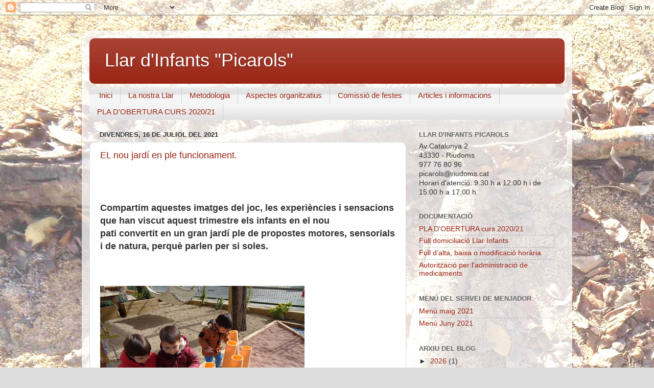

--- FILE ---
content_type: text/html; charset=UTF-8
request_url: https://llarinfantspicarols.blogspot.com/2021/07/
body_size: 18733
content:
<!DOCTYPE html>
<html class='v2' dir='ltr' lang='ca'>
<head>
<link href='https://www.blogger.com/static/v1/widgets/335934321-css_bundle_v2.css' rel='stylesheet' type='text/css'/>
<meta content='width=1100' name='viewport'/>
<meta content='text/html; charset=UTF-8' http-equiv='Content-Type'/>
<meta content='blogger' name='generator'/>
<link href='https://llarinfantspicarols.blogspot.com/favicon.ico' rel='icon' type='image/x-icon'/>
<link href='http://llarinfantspicarols.blogspot.com/2021/07/' rel='canonical'/>
<link rel="alternate" type="application/atom+xml" title="Llar d&#39;Infants &quot;Picarols&quot; - Atom" href="https://llarinfantspicarols.blogspot.com/feeds/posts/default" />
<link rel="alternate" type="application/rss+xml" title="Llar d&#39;Infants &quot;Picarols&quot; - RSS" href="https://llarinfantspicarols.blogspot.com/feeds/posts/default?alt=rss" />
<link rel="service.post" type="application/atom+xml" title="Llar d&#39;Infants &quot;Picarols&quot; - Atom" href="https://draft.blogger.com/feeds/342471629014025311/posts/default" />
<!--Can't find substitution for tag [blog.ieCssRetrofitLinks]-->
<meta content='http://llarinfantspicarols.blogspot.com/2021/07/' property='og:url'/>
<meta content='Llar d&#39;Infants &quot;Picarols&quot;' property='og:title'/>
<meta content='' property='og:description'/>
<title>Llar d'Infants "Picarols": de juliol 2021</title>
<style id='page-skin-1' type='text/css'><!--
/*-----------------------------------------------
Blogger Template Style
Name:     Picture Window
Designer: Blogger
URL:      www.blogger.com
----------------------------------------------- */
/* Content
----------------------------------------------- */
body {
font: normal normal 15px Arial, Tahoma, Helvetica, FreeSans, sans-serif;
color: #333333;
background: #dddddd url(//3.bp.blogspot.com/-bCc9U9-Xti8/WFqrm7EzwxI/AAAAAAAABUk/EuNkhS-k024Z87ciNlunV-_8R_vi63XHwCK4B/s0/Fons%2Breduida.JPG) repeat scroll top left;
}
html body .region-inner {
min-width: 0;
max-width: 100%;
width: auto;
}
.content-outer {
font-size: 90%;
}
a:link {
text-decoration:none;
color: #992211;
}
a:visited {
text-decoration:none;
color: #771100;
}
a:hover {
text-decoration:underline;
color: #cc4411;
}
.content-outer {
background: transparent url(https://resources.blogblog.com/blogblog/data/1kt/transparent/white80.png) repeat scroll top left;
-moz-border-radius: 15px;
-webkit-border-radius: 15px;
-goog-ms-border-radius: 15px;
border-radius: 15px;
-moz-box-shadow: 0 0 3px rgba(0, 0, 0, .15);
-webkit-box-shadow: 0 0 3px rgba(0, 0, 0, .15);
-goog-ms-box-shadow: 0 0 3px rgba(0, 0, 0, .15);
box-shadow: 0 0 3px rgba(0, 0, 0, .15);
margin: 30px auto;
}
.content-inner {
padding: 15px;
}
/* Header
----------------------------------------------- */
.header-outer {
background: #992211 url(https://resources.blogblog.com/blogblog/data/1kt/transparent/header_gradient_shade.png) repeat-x scroll top left;
_background-image: none;
color: #ffffff;
-moz-border-radius: 10px;
-webkit-border-radius: 10px;
-goog-ms-border-radius: 10px;
border-radius: 10px;
}
.Header img, .Header #header-inner {
-moz-border-radius: 10px;
-webkit-border-radius: 10px;
-goog-ms-border-radius: 10px;
border-radius: 10px;
}
.header-inner .Header .titlewrapper,
.header-inner .Header .descriptionwrapper {
padding-left: 30px;
padding-right: 30px;
}
.Header h1 {
font: normal normal 36px Arial, Tahoma, Helvetica, FreeSans, sans-serif;
text-shadow: 1px 1px 3px rgba(0, 0, 0, 0.3);
}
.Header h1 a {
color: #ffffff;
}
.Header .description {
font-size: 130%;
}
/* Tabs
----------------------------------------------- */
.tabs-inner {
margin: .5em 0 0;
padding: 0;
}
.tabs-inner .section {
margin: 0;
}
.tabs-inner .widget ul {
padding: 0;
background: #f5f5f5 url(https://resources.blogblog.com/blogblog/data/1kt/transparent/tabs_gradient_shade.png) repeat scroll bottom;
-moz-border-radius: 10px;
-webkit-border-radius: 10px;
-goog-ms-border-radius: 10px;
border-radius: 10px;
}
.tabs-inner .widget li {
border: none;
}
.tabs-inner .widget li a {
display: inline-block;
padding: .5em 1em;
margin-right: 0;
color: #992211;
font: normal normal 15px Arial, Tahoma, Helvetica, FreeSans, sans-serif;
-moz-border-radius: 0 0 0 0;
-webkit-border-top-left-radius: 0;
-webkit-border-top-right-radius: 0;
-goog-ms-border-radius: 0 0 0 0;
border-radius: 0 0 0 0;
background: transparent none no-repeat scroll top left;
border-right: 1px solid #cccccc;
}
.tabs-inner .widget li:first-child a {
padding-left: 1.25em;
-moz-border-radius-topleft: 10px;
-moz-border-radius-bottomleft: 10px;
-webkit-border-top-left-radius: 10px;
-webkit-border-bottom-left-radius: 10px;
-goog-ms-border-top-left-radius: 10px;
-goog-ms-border-bottom-left-radius: 10px;
border-top-left-radius: 10px;
border-bottom-left-radius: 10px;
}
.tabs-inner .widget li.selected a,
.tabs-inner .widget li a:hover {
position: relative;
z-index: 1;
background: #ffffff url(https://resources.blogblog.com/blogblog/data/1kt/transparent/tabs_gradient_shade.png) repeat scroll bottom;
color: #000000;
-moz-box-shadow: 0 0 0 rgba(0, 0, 0, .15);
-webkit-box-shadow: 0 0 0 rgba(0, 0, 0, .15);
-goog-ms-box-shadow: 0 0 0 rgba(0, 0, 0, .15);
box-shadow: 0 0 0 rgba(0, 0, 0, .15);
}
/* Headings
----------------------------------------------- */
h2 {
font: bold normal 13px Arial, Tahoma, Helvetica, FreeSans, sans-serif;
text-transform: uppercase;
color: #666666;
margin: .5em 0;
}
/* Main
----------------------------------------------- */
.main-outer {
background: transparent none repeat scroll top center;
-moz-border-radius: 0 0 0 0;
-webkit-border-top-left-radius: 0;
-webkit-border-top-right-radius: 0;
-webkit-border-bottom-left-radius: 0;
-webkit-border-bottom-right-radius: 0;
-goog-ms-border-radius: 0 0 0 0;
border-radius: 0 0 0 0;
-moz-box-shadow: 0 0 0 rgba(0, 0, 0, .15);
-webkit-box-shadow: 0 0 0 rgba(0, 0, 0, .15);
-goog-ms-box-shadow: 0 0 0 rgba(0, 0, 0, .15);
box-shadow: 0 0 0 rgba(0, 0, 0, .15);
}
.main-inner {
padding: 15px 5px 20px;
}
.main-inner .column-center-inner {
padding: 0 0;
}
.main-inner .column-left-inner {
padding-left: 0;
}
.main-inner .column-right-inner {
padding-right: 0;
}
/* Posts
----------------------------------------------- */
h3.post-title {
margin: 0;
font: normal normal 18px Arial, Tahoma, Helvetica, FreeSans, sans-serif;
}
.comments h4 {
margin: 1em 0 0;
font: normal normal 18px Arial, Tahoma, Helvetica, FreeSans, sans-serif;
}
.date-header span {
color: #333333;
}
.post-outer {
background-color: #ffffff;
border: solid 1px #dddddd;
-moz-border-radius: 10px;
-webkit-border-radius: 10px;
border-radius: 10px;
-goog-ms-border-radius: 10px;
padding: 15px 20px;
margin: 0 -20px 20px;
}
.post-body {
line-height: 1.4;
font-size: 110%;
position: relative;
}
.post-header {
margin: 0 0 1.5em;
color: #999999;
line-height: 1.6;
}
.post-footer {
margin: .5em 0 0;
color: #999999;
line-height: 1.6;
}
#blog-pager {
font-size: 140%
}
#comments .comment-author {
padding-top: 1.5em;
border-top: dashed 1px #ccc;
border-top: dashed 1px rgba(128, 128, 128, .5);
background-position: 0 1.5em;
}
#comments .comment-author:first-child {
padding-top: 0;
border-top: none;
}
.avatar-image-container {
margin: .2em 0 0;
}
/* Comments
----------------------------------------------- */
.comments .comments-content .icon.blog-author {
background-repeat: no-repeat;
background-image: url([data-uri]);
}
.comments .comments-content .loadmore a {
border-top: 1px solid #cc4411;
border-bottom: 1px solid #cc4411;
}
.comments .continue {
border-top: 2px solid #cc4411;
}
/* Widgets
----------------------------------------------- */
.widget ul, .widget #ArchiveList ul.flat {
padding: 0;
list-style: none;
}
.widget ul li, .widget #ArchiveList ul.flat li {
border-top: dashed 1px #ccc;
border-top: dashed 1px rgba(128, 128, 128, .5);
}
.widget ul li:first-child, .widget #ArchiveList ul.flat li:first-child {
border-top: none;
}
.widget .post-body ul {
list-style: disc;
}
.widget .post-body ul li {
border: none;
}
/* Footer
----------------------------------------------- */
.footer-outer {
color:#eeeeee;
background: transparent url(https://resources.blogblog.com/blogblog/data/1kt/transparent/black50.png) repeat scroll top left;
-moz-border-radius: 10px 10px 10px 10px;
-webkit-border-top-left-radius: 10px;
-webkit-border-top-right-radius: 10px;
-webkit-border-bottom-left-radius: 10px;
-webkit-border-bottom-right-radius: 10px;
-goog-ms-border-radius: 10px 10px 10px 10px;
border-radius: 10px 10px 10px 10px;
-moz-box-shadow: 0 0 0 rgba(0, 0, 0, .15);
-webkit-box-shadow: 0 0 0 rgba(0, 0, 0, .15);
-goog-ms-box-shadow: 0 0 0 rgba(0, 0, 0, .15);
box-shadow: 0 0 0 rgba(0, 0, 0, .15);
}
.footer-inner {
padding: 10px 5px 20px;
}
.footer-outer a {
color: #ffffdd;
}
.footer-outer a:visited {
color: #cccc99;
}
.footer-outer a:hover {
color: #ffffff;
}
.footer-outer .widget h2 {
color: #bbbbbb;
}
/* Mobile
----------------------------------------------- */
html body.mobile {
height: auto;
}
html body.mobile {
min-height: 480px;
background-size: 100% auto;
}
.mobile .body-fauxcolumn-outer {
background: transparent none repeat scroll top left;
}
html .mobile .mobile-date-outer, html .mobile .blog-pager {
border-bottom: none;
background: transparent none repeat scroll top center;
margin-bottom: 10px;
}
.mobile .date-outer {
background: transparent none repeat scroll top center;
}
.mobile .header-outer, .mobile .main-outer,
.mobile .post-outer, .mobile .footer-outer {
-moz-border-radius: 0;
-webkit-border-radius: 0;
-goog-ms-border-radius: 0;
border-radius: 0;
}
.mobile .content-outer,
.mobile .main-outer,
.mobile .post-outer {
background: inherit;
border: none;
}
.mobile .content-outer {
font-size: 100%;
}
.mobile-link-button {
background-color: #992211;
}
.mobile-link-button a:link, .mobile-link-button a:visited {
color: #ffffff;
}
.mobile-index-contents {
color: #333333;
}
.mobile .tabs-inner .PageList .widget-content {
background: #ffffff url(https://resources.blogblog.com/blogblog/data/1kt/transparent/tabs_gradient_shade.png) repeat scroll bottom;
color: #000000;
}
.mobile .tabs-inner .PageList .widget-content .pagelist-arrow {
border-left: 1px solid #cccccc;
}

--></style>
<style id='template-skin-1' type='text/css'><!--
body {
min-width: 960px;
}
.content-outer, .content-fauxcolumn-outer, .region-inner {
min-width: 960px;
max-width: 960px;
_width: 960px;
}
.main-inner .columns {
padding-left: 0px;
padding-right: 310px;
}
.main-inner .fauxcolumn-center-outer {
left: 0px;
right: 310px;
/* IE6 does not respect left and right together */
_width: expression(this.parentNode.offsetWidth -
parseInt("0px") -
parseInt("310px") + 'px');
}
.main-inner .fauxcolumn-left-outer {
width: 0px;
}
.main-inner .fauxcolumn-right-outer {
width: 310px;
}
.main-inner .column-left-outer {
width: 0px;
right: 100%;
margin-left: -0px;
}
.main-inner .column-right-outer {
width: 310px;
margin-right: -310px;
}
#layout {
min-width: 0;
}
#layout .content-outer {
min-width: 0;
width: 800px;
}
#layout .region-inner {
min-width: 0;
width: auto;
}
body#layout div.add_widget {
padding: 8px;
}
body#layout div.add_widget a {
margin-left: 32px;
}
--></style>
<style>
    body {background-image:url(\/\/3.bp.blogspot.com\/-bCc9U9-Xti8\/WFqrm7EzwxI\/AAAAAAAABUk\/EuNkhS-k024Z87ciNlunV-_8R_vi63XHwCK4B\/s0\/Fons%2Breduida.JPG);}
    
@media (max-width: 200px) { body {background-image:url(\/\/3.bp.blogspot.com\/-bCc9U9-Xti8\/WFqrm7EzwxI\/AAAAAAAABUk\/EuNkhS-k024Z87ciNlunV-_8R_vi63XHwCK4B\/w200\/Fons%2Breduida.JPG);}}
@media (max-width: 400px) and (min-width: 201px) { body {background-image:url(\/\/3.bp.blogspot.com\/-bCc9U9-Xti8\/WFqrm7EzwxI\/AAAAAAAABUk\/EuNkhS-k024Z87ciNlunV-_8R_vi63XHwCK4B\/w400\/Fons%2Breduida.JPG);}}
@media (max-width: 800px) and (min-width: 401px) { body {background-image:url(\/\/3.bp.blogspot.com\/-bCc9U9-Xti8\/WFqrm7EzwxI\/AAAAAAAABUk\/EuNkhS-k024Z87ciNlunV-_8R_vi63XHwCK4B\/w800\/Fons%2Breduida.JPG);}}
@media (max-width: 1200px) and (min-width: 801px) { body {background-image:url(\/\/3.bp.blogspot.com\/-bCc9U9-Xti8\/WFqrm7EzwxI\/AAAAAAAABUk\/EuNkhS-k024Z87ciNlunV-_8R_vi63XHwCK4B\/w1200\/Fons%2Breduida.JPG);}}
/* Last tag covers anything over one higher than the previous max-size cap. */
@media (min-width: 1201px) { body {background-image:url(\/\/3.bp.blogspot.com\/-bCc9U9-Xti8\/WFqrm7EzwxI\/AAAAAAAABUk\/EuNkhS-k024Z87ciNlunV-_8R_vi63XHwCK4B\/w1600\/Fons%2Breduida.JPG);}}
  </style>
<link href='https://draft.blogger.com/dyn-css/authorization.css?targetBlogID=342471629014025311&amp;zx=a5a9bcaf-5922-4629-b74c-9ef12e68506e' media='none' onload='if(media!=&#39;all&#39;)media=&#39;all&#39;' rel='stylesheet'/><noscript><link href='https://draft.blogger.com/dyn-css/authorization.css?targetBlogID=342471629014025311&amp;zx=a5a9bcaf-5922-4629-b74c-9ef12e68506e' rel='stylesheet'/></noscript>
<meta name='google-adsense-platform-account' content='ca-host-pub-1556223355139109'/>
<meta name='google-adsense-platform-domain' content='blogspot.com'/>

</head>
<body class='loading variant-shade'>
<div class='navbar section' id='navbar' name='Barra de navegació'><div class='widget Navbar' data-version='1' id='Navbar1'><script type="text/javascript">
    function setAttributeOnload(object, attribute, val) {
      if(window.addEventListener) {
        window.addEventListener('load',
          function(){ object[attribute] = val; }, false);
      } else {
        window.attachEvent('onload', function(){ object[attribute] = val; });
      }
    }
  </script>
<div id="navbar-iframe-container"></div>
<script type="text/javascript" src="https://apis.google.com/js/platform.js"></script>
<script type="text/javascript">
      gapi.load("gapi.iframes:gapi.iframes.style.bubble", function() {
        if (gapi.iframes && gapi.iframes.getContext) {
          gapi.iframes.getContext().openChild({
              url: 'https://draft.blogger.com/navbar/342471629014025311?origin\x3dhttps://llarinfantspicarols.blogspot.com',
              where: document.getElementById("navbar-iframe-container"),
              id: "navbar-iframe"
          });
        }
      });
    </script><script type="text/javascript">
(function() {
var script = document.createElement('script');
script.type = 'text/javascript';
script.src = '//pagead2.googlesyndication.com/pagead/js/google_top_exp.js';
var head = document.getElementsByTagName('head')[0];
if (head) {
head.appendChild(script);
}})();
</script>
</div></div>
<div class='body-fauxcolumns'>
<div class='fauxcolumn-outer body-fauxcolumn-outer'>
<div class='cap-top'>
<div class='cap-left'></div>
<div class='cap-right'></div>
</div>
<div class='fauxborder-left'>
<div class='fauxborder-right'></div>
<div class='fauxcolumn-inner'>
</div>
</div>
<div class='cap-bottom'>
<div class='cap-left'></div>
<div class='cap-right'></div>
</div>
</div>
</div>
<div class='content'>
<div class='content-fauxcolumns'>
<div class='fauxcolumn-outer content-fauxcolumn-outer'>
<div class='cap-top'>
<div class='cap-left'></div>
<div class='cap-right'></div>
</div>
<div class='fauxborder-left'>
<div class='fauxborder-right'></div>
<div class='fauxcolumn-inner'>
</div>
</div>
<div class='cap-bottom'>
<div class='cap-left'></div>
<div class='cap-right'></div>
</div>
</div>
</div>
<div class='content-outer'>
<div class='content-cap-top cap-top'>
<div class='cap-left'></div>
<div class='cap-right'></div>
</div>
<div class='fauxborder-left content-fauxborder-left'>
<div class='fauxborder-right content-fauxborder-right'></div>
<div class='content-inner'>
<header>
<div class='header-outer'>
<div class='header-cap-top cap-top'>
<div class='cap-left'></div>
<div class='cap-right'></div>
</div>
<div class='fauxborder-left header-fauxborder-left'>
<div class='fauxborder-right header-fauxborder-right'></div>
<div class='region-inner header-inner'>
<div class='header section' id='header' name='Capçalera'><div class='widget Header' data-version='1' id='Header1'>
<div id='header-inner'>
<div class='titlewrapper'>
<h1 class='title'>
<a href='https://llarinfantspicarols.blogspot.com/'>
Llar d'Infants "Picarols"
</a>
</h1>
</div>
<div class='descriptionwrapper'>
<p class='description'><span>
</span></p>
</div>
</div>
</div></div>
</div>
</div>
<div class='header-cap-bottom cap-bottom'>
<div class='cap-left'></div>
<div class='cap-right'></div>
</div>
</div>
</header>
<div class='tabs-outer'>
<div class='tabs-cap-top cap-top'>
<div class='cap-left'></div>
<div class='cap-right'></div>
</div>
<div class='fauxborder-left tabs-fauxborder-left'>
<div class='fauxborder-right tabs-fauxborder-right'></div>
<div class='region-inner tabs-inner'>
<div class='tabs section' id='crosscol' name='Multicolumnes'><div class='widget PageList' data-version='1' id='PageList1'>
<h2>Pàgines</h2>
<div class='widget-content'>
<ul>
<li>
<a href='https://llarinfantspicarols.blogspot.com/'>Inici</a>
</li>
<li>
<a href='https://llarinfantspicarols.blogspot.com/p/inici.html'>La nostra Llar</a>
</li>
<li>
<a href='https://llarinfantspicarols.blogspot.com/p/com-treballem-la-nostra-llar-dinfants.html'>Metodologia</a>
</li>
<li>
<a href='https://llarinfantspicarols.blogspot.com/p/consell-escolar.html'>Aspectes organitzatius</a>
</li>
<li>
<a href='https://llarinfantspicarols.blogspot.com/p/personal-docent.html'>Comissió de festes</a>
</li>
<li>
<a href='https://llarinfantspicarols.blogspot.com/p/articles-i-informacions.html'>Articles i informacions</a>
</li>
<li>
<a href='http://'>PLA D'OBERTURA CURS 2020/21</a>
</li>
</ul>
<div class='clear'></div>
</div>
</div></div>
<div class='tabs no-items section' id='crosscol-overflow' name='Cross-Column 2'></div>
</div>
</div>
<div class='tabs-cap-bottom cap-bottom'>
<div class='cap-left'></div>
<div class='cap-right'></div>
</div>
</div>
<div class='main-outer'>
<div class='main-cap-top cap-top'>
<div class='cap-left'></div>
<div class='cap-right'></div>
</div>
<div class='fauxborder-left main-fauxborder-left'>
<div class='fauxborder-right main-fauxborder-right'></div>
<div class='region-inner main-inner'>
<div class='columns fauxcolumns'>
<div class='fauxcolumn-outer fauxcolumn-center-outer'>
<div class='cap-top'>
<div class='cap-left'></div>
<div class='cap-right'></div>
</div>
<div class='fauxborder-left'>
<div class='fauxborder-right'></div>
<div class='fauxcolumn-inner'>
</div>
</div>
<div class='cap-bottom'>
<div class='cap-left'></div>
<div class='cap-right'></div>
</div>
</div>
<div class='fauxcolumn-outer fauxcolumn-left-outer'>
<div class='cap-top'>
<div class='cap-left'></div>
<div class='cap-right'></div>
</div>
<div class='fauxborder-left'>
<div class='fauxborder-right'></div>
<div class='fauxcolumn-inner'>
</div>
</div>
<div class='cap-bottom'>
<div class='cap-left'></div>
<div class='cap-right'></div>
</div>
</div>
<div class='fauxcolumn-outer fauxcolumn-right-outer'>
<div class='cap-top'>
<div class='cap-left'></div>
<div class='cap-right'></div>
</div>
<div class='fauxborder-left'>
<div class='fauxborder-right'></div>
<div class='fauxcolumn-inner'>
</div>
</div>
<div class='cap-bottom'>
<div class='cap-left'></div>
<div class='cap-right'></div>
</div>
</div>
<!-- corrects IE6 width calculation -->
<div class='columns-inner'>
<div class='column-center-outer'>
<div class='column-center-inner'>
<div class='main section' id='main' name='Principal'><div class='widget Blog' data-version='1' id='Blog1'>
<div class='blog-posts hfeed'>

          <div class="date-outer">
        
<h2 class='date-header'><span>divendres, 16 de juliol del 2021</span></h2>

          <div class="date-posts">
        
<div class='post-outer'>
<div class='post hentry uncustomized-post-template' itemprop='blogPost' itemscope='itemscope' itemtype='http://schema.org/BlogPosting'>
<meta content='https://blogger.googleusercontent.com/img/b/R29vZ2xl/AVvXsEgWUzEPjYOWB4bAh7bAr8vkCx6xDri6rSDRE-1Mu9hxA0XB6wZx6AS2-rWiso-Hm8n77W84SFLV8pYEwukpSoA_Y_xVI9D_Wzon9HUMQp37Hp7K2-4FLhxAdq1OOzcza84-ZW8tvWRdNQM/w400-h300/DSC06115.JPG' itemprop='image_url'/>
<meta content='342471629014025311' itemprop='blogId'/>
<meta content='2755994479809723211' itemprop='postId'/>
<a name='2755994479809723211'></a>
<h3 class='post-title entry-title' itemprop='name'>
<a href='https://llarinfantspicarols.blogspot.com/2021/07/el-nou-jardi-en-ple-funcionament.html'>EL nou jardí en ple funcionament.</a>
</h3>
<div class='post-header'>
<div class='post-header-line-1'></div>
</div>
<div class='post-body entry-content' id='post-body-2755994479809723211' itemprop='description articleBody'>
<p></p><p><br /></p><div><span style="font-size: large;"><br /></span></div><div><b><span style="font-size: large;">Compartim aquestes imatges del joc, les experiències i&nbsp;sensacions que han viscut aquest trimestre els infants en el nou&nbsp;</span></b><div><b><span style="font-size: large;">pati&nbsp;convertit en un gran jardí ple de propostes motores, sensorials i de natura, perquè parlen per si soles.&nbsp;</span></b><div><div class="separator" style="clear: both; text-align: center;"><br /></div></div></div></div><div><br /></div><div><span style="font-size: large;"><br /></span></div><div><div class="separator" style="clear: left; float: left; margin-bottom: 1em; margin-right: 1em; text-align: center;"><img border="0" data-original-height="3864" data-original-width="5152" height="300" src="https://blogger.googleusercontent.com/img/b/R29vZ2xl/AVvXsEgWUzEPjYOWB4bAh7bAr8vkCx6xDri6rSDRE-1Mu9hxA0XB6wZx6AS2-rWiso-Hm8n77W84SFLV8pYEwukpSoA_Y_xVI9D_Wzon9HUMQp37Hp7K2-4FLhxAdq1OOzcza84-ZW8tvWRdNQM/w400-h300/DSC06115.JPG" width="400" /></div></div><div><br /></div><div><div><div class="separator" style="clear: both; text-align: center;"><br /></div><div class="separator" style="clear: both; text-align: center;"><a href="https://blogger.googleusercontent.com/img/b/R29vZ2xl/AVvXsEj340sORN9pbeRZyTdEvby2LxCwjy0VOhyjho9ElFxCdPkM9gfvQR1VsTW-DV6KGft0bSiKVERY7WCVBKToBfVbKxo_PvWUJvV7IYX5j_jNoSNOWiV2C8y0fA-VVXkkziJPBqHz4I6otf8/s5152/DSC06127.JPG" imageanchor="1" style="margin-left: 1em; margin-right: 1em;"><img border="0" data-original-height="3864" data-original-width="5152" height="300" src="https://blogger.googleusercontent.com/img/b/R29vZ2xl/AVvXsEj340sORN9pbeRZyTdEvby2LxCwjy0VOhyjho9ElFxCdPkM9gfvQR1VsTW-DV6KGft0bSiKVERY7WCVBKToBfVbKxo_PvWUJvV7IYX5j_jNoSNOWiV2C8y0fA-VVXkkziJPBqHz4I6otf8/w400-h300/DSC06127.JPG" width="400" /></a></div><br /><div class="separator" style="clear: both; text-align: center;"><a href="https://blogger.googleusercontent.com/img/b/R29vZ2xl/AVvXsEhUsDMFdoNNrj4UXZL8gUb3yKxRwSwo-hPxOV7_nB52DhioYJt_VTuev2CXWeuZ5xHFxBFCno1V4exnNVy3ogC4pyPbEbh6E7mgyXJBhMbuy7Mjr509hV5yZX62SO5jGnc98e7RC0e8NDM/s5152/DSC06131.JPG" imageanchor="1" style="clear: left; float: left; margin-bottom: 1em; margin-right: 1em;"><img border="0" data-original-height="3864" data-original-width="5152" height="300" src="https://blogger.googleusercontent.com/img/b/R29vZ2xl/AVvXsEhUsDMFdoNNrj4UXZL8gUb3yKxRwSwo-hPxOV7_nB52DhioYJt_VTuev2CXWeuZ5xHFxBFCno1V4exnNVy3ogC4pyPbEbh6E7mgyXJBhMbuy7Mjr509hV5yZX62SO5jGnc98e7RC0e8NDM/w400-h300/DSC06131.JPG" width="400" /></a></div><br /><div class="separator" style="clear: both; text-align: center;"><a href="https://blogger.googleusercontent.com/img/b/R29vZ2xl/AVvXsEgj_0ahrjt_4QnwHURtn7GruHagID3rZytd1ez0kihWYJ1IIP73mdLMEpPEBydTCPF4W1PJBg0loWmuOoJwdi92FLnQ-64VbcpXC0voChv9y42q_fA6qPdZIAzAh-ttHfAExeFSbyPlatA/s5152/DSC06174.JPG" imageanchor="1" style="clear: right; float: right; margin-bottom: 1em; margin-left: 1em;"><img border="0" data-original-height="3864" data-original-width="5152" height="300" src="https://blogger.googleusercontent.com/img/b/R29vZ2xl/AVvXsEgj_0ahrjt_4QnwHURtn7GruHagID3rZytd1ez0kihWYJ1IIP73mdLMEpPEBydTCPF4W1PJBg0loWmuOoJwdi92FLnQ-64VbcpXC0voChv9y42q_fA6qPdZIAzAh-ttHfAExeFSbyPlatA/w400-h300/DSC06174.JPG" width="400" /></a></div><br /><div class="separator" style="clear: both; text-align: center;"><a href="https://blogger.googleusercontent.com/img/b/R29vZ2xl/AVvXsEhtU8nsl2agzcgDoX3B1N8M11nnsCqy62lrIzsPcH6aTpsuFfBjjDKr3Qso_-p6L1SVvDNFZmOFXDFBiKb69jAMBmJ1AKz705eNBouj332Bb5jM70j5gtBPFXv_KJTyReqneoyYv8mBB7E/s5152/DSC06267.JPG" imageanchor="1" style="clear: left; float: left; margin-bottom: 1em; margin-right: 1em;"><img border="0" data-original-height="3864" data-original-width="5152" height="300" src="https://blogger.googleusercontent.com/img/b/R29vZ2xl/AVvXsEhtU8nsl2agzcgDoX3B1N8M11nnsCqy62lrIzsPcH6aTpsuFfBjjDKr3Qso_-p6L1SVvDNFZmOFXDFBiKb69jAMBmJ1AKz705eNBouj332Bb5jM70j5gtBPFXv_KJTyReqneoyYv8mBB7E/w400-h300/DSC06267.JPG" width="400" /></a></div><br /><div class="separator" style="clear: both; text-align: center;"><a href="https://blogger.googleusercontent.com/img/b/R29vZ2xl/AVvXsEjr7Qi0T-SAuWKs9HXbfxcWTqxKIEcHLrcif3upNqJnoqmPsfSN7uCq5dBsHHjHqTmSZVAunbffPLv7Geo0yQrybBIU-QqFPpMa_sL1jTmC0-sBrPV-wzkmqDH046m2s7lpcfzEImG5veA/s5152/DSC06271.JPG" imageanchor="1" style="margin-left: 1em; margin-right: 1em;"><img border="0" data-original-height="3864" data-original-width="5152" height="300" src="https://blogger.googleusercontent.com/img/b/R29vZ2xl/AVvXsEjr7Qi0T-SAuWKs9HXbfxcWTqxKIEcHLrcif3upNqJnoqmPsfSN7uCq5dBsHHjHqTmSZVAunbffPLv7Geo0yQrybBIU-QqFPpMa_sL1jTmC0-sBrPV-wzkmqDH046m2s7lpcfzEImG5veA/w400-h300/DSC06271.JPG" width="400" /></a></div><br /><div class="separator" style="clear: both; text-align: center;"><a href="https://blogger.googleusercontent.com/img/b/R29vZ2xl/AVvXsEgvLbbIhwuvmYfTpLSTMiTQtlQlOCbGvj5RsmVM6Ru_TMY9rub-tR40bDtouIoo06Bj1SAbMDp0UziS1ZDSIhZDm3wOUEELABrOZTzj2PyW5uPEjpG7wV-AsqZTiYdptFhN4UpWu3eP89w/s5152/DSC06283.JPG" imageanchor="1" style="clear: right; float: right; margin-bottom: 1em; margin-left: 1em;"><img border="0" data-original-height="3864" data-original-width="5152" height="300" src="https://blogger.googleusercontent.com/img/b/R29vZ2xl/AVvXsEgvLbbIhwuvmYfTpLSTMiTQtlQlOCbGvj5RsmVM6Ru_TMY9rub-tR40bDtouIoo06Bj1SAbMDp0UziS1ZDSIhZDm3wOUEELABrOZTzj2PyW5uPEjpG7wV-AsqZTiYdptFhN4UpWu3eP89w/w400-h300/DSC06283.JPG" width="400" /></a></div><br /><div class="separator" style="clear: both; text-align: center;"><a href="https://blogger.googleusercontent.com/img/b/R29vZ2xl/AVvXsEhwDLNKkDIk9yLVRz7IRI7jUEzbarEBQyCjU1hs7vD-KufExPCfgwyGxacVKFhmknOsjQCHlwOHhcSryS3qfuH3bobjnAwn2DHlaaI7ugLsruhOg0bOXzTbXgzTUAVYiUDzSorRpY2TpZk/s5152/DSC06661.JPG" imageanchor="1" style="clear: left; float: left; margin-bottom: 1em; margin-right: 1em;"><img border="0" data-original-height="3864" data-original-width="5152" height="300" src="https://blogger.googleusercontent.com/img/b/R29vZ2xl/AVvXsEhwDLNKkDIk9yLVRz7IRI7jUEzbarEBQyCjU1hs7vD-KufExPCfgwyGxacVKFhmknOsjQCHlwOHhcSryS3qfuH3bobjnAwn2DHlaaI7ugLsruhOg0bOXzTbXgzTUAVYiUDzSorRpY2TpZk/w400-h300/DSC06661.JPG" width="400" /></a></div><br /><div class="separator" style="clear: both; text-align: center;"><a href="https://blogger.googleusercontent.com/img/b/R29vZ2xl/AVvXsEjr9Nr6yA2NrXs3jzr504xvpIWqffecRE7z_5injXdmroHF1WcWWRxKvZckj6c7zEd2BfbfJ7ygUYqwoIq7OtZn1-g-lA4sBp9Lg1etFOGjaPFYqaD-ZOD4pxQnhUoQCp2Qdl3Rlta-_6s/s5152/DSC06669.JPG" imageanchor="1" style="margin-left: 1em; margin-right: 1em;"><img border="0" data-original-height="3864" data-original-width="5152" height="300" src="https://blogger.googleusercontent.com/img/b/R29vZ2xl/AVvXsEjr9Nr6yA2NrXs3jzr504xvpIWqffecRE7z_5injXdmroHF1WcWWRxKvZckj6c7zEd2BfbfJ7ygUYqwoIq7OtZn1-g-lA4sBp9Lg1etFOGjaPFYqaD-ZOD4pxQnhUoQCp2Qdl3Rlta-_6s/w400-h300/DSC06669.JPG" width="400" /></a></div><br /><div class="separator" style="clear: both; text-align: center;"><a href="https://blogger.googleusercontent.com/img/b/R29vZ2xl/AVvXsEgkaUDSHbB49iHQWzM0qUp7gwSc7GQkx4BQ9bE4zq_ejDHKQzXK2gUVUILc3RFIzGYuqZAg0Dn4CHzNy7crNdsBGSPwogtDrGLDLpVVmllgxXEBLUX8SFDqp1cWWZePF6YGSPQhJGTIBwc/s5152/DSC06687.JPG" imageanchor="1" style="clear: right; float: right; margin-bottom: 1em; margin-left: 1em;"><img border="0" data-original-height="3864" data-original-width="5152" height="300" src="https://blogger.googleusercontent.com/img/b/R29vZ2xl/AVvXsEgkaUDSHbB49iHQWzM0qUp7gwSc7GQkx4BQ9bE4zq_ejDHKQzXK2gUVUILc3RFIzGYuqZAg0Dn4CHzNy7crNdsBGSPwogtDrGLDLpVVmllgxXEBLUX8SFDqp1cWWZePF6YGSPQhJGTIBwc/w400-h300/DSC06687.JPG" width="400" /></a></div><br /><div class="separator" style="clear: both; text-align: center;"><a href="https://blogger.googleusercontent.com/img/b/R29vZ2xl/AVvXsEi3H3kxb-8phDOTGcbj2JEyPeZhvGlP1SoSAD0PzKpG118f5pUw5lxxbc9TTmgOk-GqfpOJvGAVEmoOJ5YgtiSeB9Nl_4Qf-tMhyphenhyphenaWJZ5dfjZuW3nBwzn3KCrxaZYpdOeHkAbP60PZoTIA/s5152/DSC06689.JPG" imageanchor="1" style="clear: left; float: left; margin-bottom: 1em; margin-right: 1em;"><img border="0" data-original-height="3864" data-original-width="5152" height="300" src="https://blogger.googleusercontent.com/img/b/R29vZ2xl/AVvXsEi3H3kxb-8phDOTGcbj2JEyPeZhvGlP1SoSAD0PzKpG118f5pUw5lxxbc9TTmgOk-GqfpOJvGAVEmoOJ5YgtiSeB9Nl_4Qf-tMhyphenhyphenaWJZ5dfjZuW3nBwzn3KCrxaZYpdOeHkAbP60PZoTIA/w400-h300/DSC06689.JPG" width="400" /></a></div><br /><div class="separator" style="clear: both; text-align: center;"><a href="https://blogger.googleusercontent.com/img/b/R29vZ2xl/AVvXsEhc8nJ-5Cp6HqwC0LHpTelCXtfx3WpdWI9v2blyd0Q_cE5AcLZm6K3y0VOC60lEdDJ3-cwpByVoe3WyHWm3W2z-bku8ruK9WgQgMWNLkQnopudMdolSppUGMqaSQHkcsYMT7OEPQuEWrUo/s5152/DSC06699.JPG" imageanchor="1" style="margin-left: 1em; margin-right: 1em;"><img border="0" data-original-height="3864" data-original-width="5152" height="300" src="https://blogger.googleusercontent.com/img/b/R29vZ2xl/AVvXsEhc8nJ-5Cp6HqwC0LHpTelCXtfx3WpdWI9v2blyd0Q_cE5AcLZm6K3y0VOC60lEdDJ3-cwpByVoe3WyHWm3W2z-bku8ruK9WgQgMWNLkQnopudMdolSppUGMqaSQHkcsYMT7OEPQuEWrUo/w400-h300/DSC06699.JPG" width="400" /></a></div><br /><div class="separator" style="clear: both; text-align: center;"><a href="https://blogger.googleusercontent.com/img/b/R29vZ2xl/AVvXsEiPEaXVAYLnL9UiuamwKpjMBqJ_Z_7jSPWM0VR2_9xTzNlm_ZrgRSUGfE5qFrt8JyU205ia70HGG69QiLBOl68S3nhKTJ7nA7KazidMz1AUrAwtJTgPvJ2XlzqeYWDj0cyN6WJ8wz0L-TU/s5152/DSC06701.JPG" imageanchor="1" style="margin-left: 1em; margin-right: 1em;"><img border="0" data-original-height="3864" data-original-width="5152" height="300" src="https://blogger.googleusercontent.com/img/b/R29vZ2xl/AVvXsEiPEaXVAYLnL9UiuamwKpjMBqJ_Z_7jSPWM0VR2_9xTzNlm_ZrgRSUGfE5qFrt8JyU205ia70HGG69QiLBOl68S3nhKTJ7nA7KazidMz1AUrAwtJTgPvJ2XlzqeYWDj0cyN6WJ8wz0L-TU/w400-h300/DSC06701.JPG" width="400" /></a></div><br /><div class="separator" style="clear: both; text-align: center;"><a href="https://blogger.googleusercontent.com/img/b/R29vZ2xl/AVvXsEh79ixdbnlesrvZ0tFUjqC0qHhJK6PWfwNTIfasZTuQ-CVJHTAMjicKZhBypY_iIWN7ZhWAYb53yufUc7_9RW4F_l81lV7KpeuWw096UTrHp-_MvJ2-aDsPzWHvZXYEGPRsDrIp3Q9T11U/s5152/DSC06705.JPG" imageanchor="1" style="clear: right; float: right; margin-bottom: 1em; margin-left: 1em;"><img border="0" data-original-height="3864" data-original-width="5152" height="300" src="https://blogger.googleusercontent.com/img/b/R29vZ2xl/AVvXsEh79ixdbnlesrvZ0tFUjqC0qHhJK6PWfwNTIfasZTuQ-CVJHTAMjicKZhBypY_iIWN7ZhWAYb53yufUc7_9RW4F_l81lV7KpeuWw096UTrHp-_MvJ2-aDsPzWHvZXYEGPRsDrIp3Q9T11U/w400-h300/DSC06705.JPG" width="400" /></a></div><br /><div class="separator" style="clear: both; text-align: center;"><a href="https://blogger.googleusercontent.com/img/b/R29vZ2xl/AVvXsEjTuGqlUc2ic8ioGvoM8qtFw26pAx6KHUXgMYGQSDvlrpSll-mqhrM0j7Sez-U_gxXsglNOPDbVpPGpPFeiJI0l3XX92gleu079zyPfJ8g-GvoXxUVMi3v11YK_YNUms36OvFMvdDdff0A/s5152/DSC06825.JPG" imageanchor="1" style="clear: left; float: left; margin-bottom: 1em; margin-right: 1em;"><img border="0" data-original-height="3864" data-original-width="5152" height="300" src="https://blogger.googleusercontent.com/img/b/R29vZ2xl/AVvXsEjTuGqlUc2ic8ioGvoM8qtFw26pAx6KHUXgMYGQSDvlrpSll-mqhrM0j7Sez-U_gxXsglNOPDbVpPGpPFeiJI0l3XX92gleu079zyPfJ8g-GvoXxUVMi3v11YK_YNUms36OvFMvdDdff0A/w400-h300/DSC06825.JPG" width="400" /></a></div><br /><div class="separator" style="clear: both; text-align: center;"><a href="https://blogger.googleusercontent.com/img/b/R29vZ2xl/AVvXsEgkPstFITUI8EtYpPd_Uhq6HhU1bGou3EJUAEEm8O_QmoUlR3lX6LiAUiz0_QPcpNrXPbmWQdbARuE5zkvBg0s2oC5KO0omiTVnYeOt1U-_3ISwKe-8MDzClqAs6iGIbGvDbX4rkXRetag/s5152/DSC06848.JPG" imageanchor="1" style="margin-left: 1em; margin-right: 1em;"><img border="0" data-original-height="3864" data-original-width="5152" height="300" src="https://blogger.googleusercontent.com/img/b/R29vZ2xl/AVvXsEgkPstFITUI8EtYpPd_Uhq6HhU1bGou3EJUAEEm8O_QmoUlR3lX6LiAUiz0_QPcpNrXPbmWQdbARuE5zkvBg0s2oC5KO0omiTVnYeOt1U-_3ISwKe-8MDzClqAs6iGIbGvDbX4rkXRetag/w400-h300/DSC06848.JPG" width="400" /></a></div><br /><div class="separator" style="clear: both; text-align: center;"><a href="https://blogger.googleusercontent.com/img/b/R29vZ2xl/AVvXsEjrxQVgfhjw8OxpNd8KnGgkWOfYQ1w6CRvW_F9TmSouTzjgozAMaUEt9FkUewMNdR1znpAW0HBKHXPnZjh-NCra91v7mdPd07Ghpq5LfWIOdfkWmlyteTrdVp4jJtYgty53_RtWYhIqvZU/s5152/DSC06860.JPG" imageanchor="1" style="clear: left; float: left; margin-bottom: 1em; margin-right: 1em;"><img border="0" data-original-height="3864" data-original-width="5152" height="300" src="https://blogger.googleusercontent.com/img/b/R29vZ2xl/AVvXsEjrxQVgfhjw8OxpNd8KnGgkWOfYQ1w6CRvW_F9TmSouTzjgozAMaUEt9FkUewMNdR1znpAW0HBKHXPnZjh-NCra91v7mdPd07Ghpq5LfWIOdfkWmlyteTrdVp4jJtYgty53_RtWYhIqvZU/w400-h300/DSC06860.JPG" width="400" /></a></div><br /><div class="separator" style="clear: both; text-align: center;"><a href="https://blogger.googleusercontent.com/img/b/R29vZ2xl/AVvXsEjL7LWEs-CZoGwBcDjlYt9a1hEQNgdhUTmruvkUOCB0DedE-Oe_r3Isg0bc0w1Cvxsu1CusPfCxMRITsKLtahJNMgqRxDQ_LjgT4cgQ-d-81L3btSBOfvlRw3h0GRd8kOk6RgsyBrQDNXw/s5152/DSC09184.JPG" imageanchor="1" style="margin-left: 1em; margin-right: 1em;"><img border="0" data-original-height="5152" data-original-width="3864" height="400" src="https://blogger.googleusercontent.com/img/b/R29vZ2xl/AVvXsEjL7LWEs-CZoGwBcDjlYt9a1hEQNgdhUTmruvkUOCB0DedE-Oe_r3Isg0bc0w1Cvxsu1CusPfCxMRITsKLtahJNMgqRxDQ_LjgT4cgQ-d-81L3btSBOfvlRw3h0GRd8kOk6RgsyBrQDNXw/w300-h400/DSC09184.JPG" width="300" /></a></div><br /><div class="separator" style="clear: both; text-align: center;"><a href="https://blogger.googleusercontent.com/img/b/R29vZ2xl/AVvXsEjXU8Yrrhx0CCRe2KilTYUFmw2kwfTzw3eenm_fozhg97ET7BrBvewD8hpyhIsYIkK1WkzIcdEYdtYFARTcFSRyoGGSe4mx3nB8PyS03fAzFM__fZPM72M06FiR6qYojzIlDXIM5ojKYmg/s5152/DSC09322.JPG" imageanchor="1" style="clear: right; float: right; margin-bottom: 1em; margin-left: 1em;"><img border="0" data-original-height="3864" data-original-width="5152" height="300" src="https://blogger.googleusercontent.com/img/b/R29vZ2xl/AVvXsEjXU8Yrrhx0CCRe2KilTYUFmw2kwfTzw3eenm_fozhg97ET7BrBvewD8hpyhIsYIkK1WkzIcdEYdtYFARTcFSRyoGGSe4mx3nB8PyS03fAzFM__fZPM72M06FiR6qYojzIlDXIM5ojKYmg/w400-h300/DSC09322.JPG" width="400" /></a></div><br /><div class="separator" style="clear: both; text-align: center;"><a href="https://blogger.googleusercontent.com/img/b/R29vZ2xl/AVvXsEhNfrL_O7QTxCBFG-uFh4CRt4viOOZEp38MK6oneNlwAsziMd4Aq89TGDhEzQlMDyhEmDe1-7RDrJE7FXMoiXR46ouJg2VaTVkey62OHFHWwPUt17PjYuwEGjlZl2dtOrM78HS-DhnSb2I/s5152/DSC09398.JPG" imageanchor="1" style="margin-left: 1em; margin-right: 1em;"><img border="0" data-original-height="3864" data-original-width="5152" height="300" src="https://blogger.googleusercontent.com/img/b/R29vZ2xl/AVvXsEhNfrL_O7QTxCBFG-uFh4CRt4viOOZEp38MK6oneNlwAsziMd4Aq89TGDhEzQlMDyhEmDe1-7RDrJE7FXMoiXR46ouJg2VaTVkey62OHFHWwPUt17PjYuwEGjlZl2dtOrM78HS-DhnSb2I/w400-h300/DSC09398.JPG" width="400" /></a></div><br /><div class="separator" style="clear: both; text-align: center;"><a href="https://blogger.googleusercontent.com/img/b/R29vZ2xl/AVvXsEi5VDjssq6TiC8UajWhga80JQ7QeXj-53MdBlc2mzlSof_SxCEalzlrkrfr40f52HMdut21hPyKfm98Gx-zNLTpseR3YfnAxvjeFDtWRB4KqIfwZ9Lcu-O4xoDAHGIQWWnDFBfOl38nolI/s5152/DSC09427.JPG" imageanchor="1" style="clear: left; float: left; margin-bottom: 1em; margin-right: 1em;"><img border="0" data-original-height="3864" data-original-width="5152" height="300" src="https://blogger.googleusercontent.com/img/b/R29vZ2xl/AVvXsEi5VDjssq6TiC8UajWhga80JQ7QeXj-53MdBlc2mzlSof_SxCEalzlrkrfr40f52HMdut21hPyKfm98Gx-zNLTpseR3YfnAxvjeFDtWRB4KqIfwZ9Lcu-O4xoDAHGIQWWnDFBfOl38nolI/w400-h300/DSC09427.JPG" width="400" /></a></div><br /><div class="separator" style="clear: both; text-align: center;"><br /></div><br /><div class="separator" style="clear: both; text-align: center;"><a href="https://blogger.googleusercontent.com/img/b/R29vZ2xl/AVvXsEiMnbBUmoVfXUlnbtFhd8W7xLlSmfNK6_7-aoh4oSjhR8IBqjs5JPKJ0Q62BBCfZ5e94FZf702-k7sC-7C5Om4Zvp5Snr8t5D0f22ZviNJ3i5BAdb6mR_i3L47Rvr8CaP_kFP9TKtEQ86E/s2048/imatge+4853.jpg" imageanchor="1" style="margin-left: 1em; margin-right: 1em;"><img border="0" data-original-height="1537" data-original-width="2048" height="300" src="https://blogger.googleusercontent.com/img/b/R29vZ2xl/AVvXsEiMnbBUmoVfXUlnbtFhd8W7xLlSmfNK6_7-aoh4oSjhR8IBqjs5JPKJ0Q62BBCfZ5e94FZf702-k7sC-7C5Om4Zvp5Snr8t5D0f22ZviNJ3i5BAdb6mR_i3L47Rvr8CaP_kFP9TKtEQ86E/w400-h300/imatge+4853.jpg" width="400" /></a></div><br /><div class="separator" style="clear: both; text-align: center;"><a href="https://blogger.googleusercontent.com/img/b/R29vZ2xl/AVvXsEgihiv1Al0F5hpj1pGgg098RA_sVgJklAu16qXwu5XdZgyBItibtUpox998cq6rjrga9sGCloXa_YBkQUEYOpgV-tGnAHTiwNtASnqrs1wKNEVS30iWG2RIt2qEaGEgjqtalLgWcwBHnuE/s5152/IMG_4298.JPG" imageanchor="1" style="clear: right; float: right; margin-bottom: 1em; margin-left: 1em;"><img border="0" data-original-height="3864" data-original-width="5152" height="300" src="https://blogger.googleusercontent.com/img/b/R29vZ2xl/AVvXsEgihiv1Al0F5hpj1pGgg098RA_sVgJklAu16qXwu5XdZgyBItibtUpox998cq6rjrga9sGCloXa_YBkQUEYOpgV-tGnAHTiwNtASnqrs1wKNEVS30iWG2RIt2qEaGEgjqtalLgWcwBHnuE/w400-h300/IMG_4298.JPG" width="400" /></a></div><br /><div class="separator" style="clear: both; text-align: center;"><a href="https://blogger.googleusercontent.com/img/b/R29vZ2xl/AVvXsEi6GVWe8EA0GwKg-77Cl1pCd3vqU4cooSLxGyepY_p-JhD1iI-PksMxNnnS1s4qNSsk2Bnf8cQIgT65BQZ0DyAKzZxS8CokJuzfDYzoEQdb8Pqzt592A8G-eEuFRc23feYsoVVj9DEXytA/s5152/IMG_4325.JPG" imageanchor="1" style="clear: left; float: left; margin-bottom: 1em; margin-right: 1em;"><img border="0" data-original-height="3864" data-original-width="5152" height="300" src="https://blogger.googleusercontent.com/img/b/R29vZ2xl/AVvXsEi6GVWe8EA0GwKg-77Cl1pCd3vqU4cooSLxGyepY_p-JhD1iI-PksMxNnnS1s4qNSsk2Bnf8cQIgT65BQZ0DyAKzZxS8CokJuzfDYzoEQdb8Pqzt592A8G-eEuFRc23feYsoVVj9DEXytA/w400-h300/IMG_4325.JPG" width="400" /></a></div><br /><div class="separator" style="clear: both; text-align: center;"><a href="https://blogger.googleusercontent.com/img/b/R29vZ2xl/AVvXsEgulkCHYtuUZqM8nz0ua89Uq-oa1dXux3ILfVZoUfpJ5Iy4bdxPkQ8Mvsw-TRb63AGTDPffHeoWhez4rPWG8r1-JYGf-Ga7xF923atw4eS-JROwgV-3seRPZBr0bwMqgQP0Q3d23ou3QaI/s5152/IMG_4352.JPG" imageanchor="1" style="margin-left: 1em; margin-right: 1em;"><img border="0" data-original-height="3864" data-original-width="5152" height="300" src="https://blogger.googleusercontent.com/img/b/R29vZ2xl/AVvXsEgulkCHYtuUZqM8nz0ua89Uq-oa1dXux3ILfVZoUfpJ5Iy4bdxPkQ8Mvsw-TRb63AGTDPffHeoWhez4rPWG8r1-JYGf-Ga7xF923atw4eS-JROwgV-3seRPZBr0bwMqgQP0Q3d23ou3QaI/w400-h300/IMG_4352.JPG" width="400" /></a></div><br /><div class="separator" style="clear: both; text-align: center;"><a href="https://blogger.googleusercontent.com/img/b/R29vZ2xl/AVvXsEizfjjlRQpefcJujcoBQYK5_e3d1-Bns8faf0zUk0OqCKp9SgWAfSkCxAAt2nvdv08t0Qex-POLtUfTXuejIiaVogyOKyhyphenhyphenKoqSD0FIzUL0mQ_VxAvLNcK79ZPkOV-mUx7MTYkagJ1CGcw/s5152/IMG_4358.JPG" imageanchor="1" style="clear: right; float: right; margin-bottom: 1em; margin-left: 1em;"><img border="0" data-original-height="3864" data-original-width="5152" height="300" src="https://blogger.googleusercontent.com/img/b/R29vZ2xl/AVvXsEizfjjlRQpefcJujcoBQYK5_e3d1-Bns8faf0zUk0OqCKp9SgWAfSkCxAAt2nvdv08t0Qex-POLtUfTXuejIiaVogyOKyhyphenhyphenKoqSD0FIzUL0mQ_VxAvLNcK79ZPkOV-mUx7MTYkagJ1CGcw/w400-h300/IMG_4358.JPG" width="400" /></a></div><br /><div class="separator" style="clear: both; text-align: center;"><a href="https://blogger.googleusercontent.com/img/b/R29vZ2xl/AVvXsEi3qVHheySOxnic6SfeQqhOZIs1TFjJ-pWwO0X6SwU1jua__1jKir6plJnPuN8KccKG66z66WMqUka4cJP4uvaL9I12aZAJDyZdiTrL_el0JI-RudjdOGFQ35TSCCkY6U9hpq8Jl_d7PTs/s2304/IMG_4544.JPG" imageanchor="1" style="clear: left; float: left; margin-bottom: 1em; margin-right: 1em;"><img border="0" data-original-height="1728" data-original-width="2304" height="300" src="https://blogger.googleusercontent.com/img/b/R29vZ2xl/AVvXsEi3qVHheySOxnic6SfeQqhOZIs1TFjJ-pWwO0X6SwU1jua__1jKir6plJnPuN8KccKG66z66WMqUka4cJP4uvaL9I12aZAJDyZdiTrL_el0JI-RudjdOGFQ35TSCCkY6U9hpq8Jl_d7PTs/w400-h300/IMG_4544.JPG" width="400" /></a></div><br /><div class="separator" style="clear: both; text-align: center;"><a href="https://blogger.googleusercontent.com/img/b/R29vZ2xl/AVvXsEh-WpaOgnTG2MmD-9Tq_5p7kaqxRQDwxdjhLEkHkawhYn9G-Q4O9z4sA64siLOTYZSvXN-sfsY-LY_nebqDkWD84lpRKJAXP7PXfD9VTNs2tYC7u9wg0_d2esCbSGdHfha_j6HtPwhM6_k/s2304/IMG_4556.JPG" imageanchor="1" style="margin-left: 1em; margin-right: 1em;"><img border="0" data-original-height="1728" data-original-width="2304" height="300" src="https://blogger.googleusercontent.com/img/b/R29vZ2xl/AVvXsEh-WpaOgnTG2MmD-9Tq_5p7kaqxRQDwxdjhLEkHkawhYn9G-Q4O9z4sA64siLOTYZSvXN-sfsY-LY_nebqDkWD84lpRKJAXP7PXfD9VTNs2tYC7u9wg0_d2esCbSGdHfha_j6HtPwhM6_k/w400-h300/IMG_4556.JPG" width="400" /></a></div><br /><div class="separator" style="clear: both; text-align: center;"><a href="https://blogger.googleusercontent.com/img/b/R29vZ2xl/AVvXsEgyWTzWp_TWfBgJK-i7MD1E7UJCxrGdgFrs9sE2lJQJttIPWm7mSmZ5qQ01paZducnZTdFz5LJKv1FkaCvMLKqqYOri6VoqX8zBm_JAsPCxhIaTlrfKausbTALgUydu4G7dTAY8spHwiEM/s2304/IMG_4561.JPG" imageanchor="1" style="clear: left; float: left; margin-bottom: 1em; margin-right: 1em;"><img border="0" data-original-height="1728" data-original-width="2304" height="300" src="https://blogger.googleusercontent.com/img/b/R29vZ2xl/AVvXsEgyWTzWp_TWfBgJK-i7MD1E7UJCxrGdgFrs9sE2lJQJttIPWm7mSmZ5qQ01paZducnZTdFz5LJKv1FkaCvMLKqqYOri6VoqX8zBm_JAsPCxhIaTlrfKausbTALgUydu4G7dTAY8spHwiEM/w400-h300/IMG_4561.JPG" width="400" /></a></div><br /><div class="separator" style="clear: both; text-align: center;"><a href="https://blogger.googleusercontent.com/img/b/R29vZ2xl/AVvXsEgRHj3kdlhNYh2XDJVkA3juYxcwXl7c5LpOdUfsfMNFs0gA_C2dRze5_llIuZ0J9CJilchcKwwgi9FeN1O5pjFYqW-7ntPUFeB0smzXAzeK8-Ebt1vn3ER_xqIUl0IvwtbrkUoByXew8f8/s2304/IMG_4619.JPG" imageanchor="1" style="clear: right; float: right; margin-bottom: 1em; margin-left: 1em;"><img border="0" data-original-height="1728" data-original-width="2304" height="300" src="https://blogger.googleusercontent.com/img/b/R29vZ2xl/AVvXsEgRHj3kdlhNYh2XDJVkA3juYxcwXl7c5LpOdUfsfMNFs0gA_C2dRze5_llIuZ0J9CJilchcKwwgi9FeN1O5pjFYqW-7ntPUFeB0smzXAzeK8-Ebt1vn3ER_xqIUl0IvwtbrkUoByXew8f8/w400-h300/IMG_4619.JPG" width="400" /></a></div><br /><div class="separator" style="clear: both; text-align: center;"><a href="https://blogger.googleusercontent.com/img/b/R29vZ2xl/AVvXsEhIcVQ551VsOo58eB09vFHws2yyOZ86xzVFVcMGUXrTsq8nBD6Z3DvW5mny0Gmb9dHHYCjL2qu2A2eG7D__iMvh1ywQG7-VhEIqN4qj1EvSYUy3NcQWDLlpAHdIKRov3sZt4SCqwRonB-Q/s5152/IMG_4716.JPG" imageanchor="1" style="margin-left: 1em; margin-right: 1em;"><img border="0" data-original-height="3864" data-original-width="5152" height="300" src="https://blogger.googleusercontent.com/img/b/R29vZ2xl/AVvXsEhIcVQ551VsOo58eB09vFHws2yyOZ86xzVFVcMGUXrTsq8nBD6Z3DvW5mny0Gmb9dHHYCjL2qu2A2eG7D__iMvh1ywQG7-VhEIqN4qj1EvSYUy3NcQWDLlpAHdIKRov3sZt4SCqwRonB-Q/w400-h300/IMG_4716.JPG" width="400" /></a></div><br /><div class="separator" style="clear: both; text-align: center;"><a href="https://blogger.googleusercontent.com/img/b/R29vZ2xl/AVvXsEhZlAn388TmcZLy9Nx6wI0fZ2jb-RQEJ5azwY_WFOkDKFnc1rgiojKNdQ8U_Kaeum9-YYGA0z_gY3PYPUs-QvAMYPFtbCYCZK7CGphjoOr6fFCamuNLS6sXiGp8F-uHuQ-1XaA7nQrH8Dg/s2304/IMG_4768.JPG" imageanchor="1" style="clear: left; float: left; margin-bottom: 1em; margin-right: 1em;"><img border="0" data-original-height="1728" data-original-width="2304" height="300" src="https://blogger.googleusercontent.com/img/b/R29vZ2xl/AVvXsEhZlAn388TmcZLy9Nx6wI0fZ2jb-RQEJ5azwY_WFOkDKFnc1rgiojKNdQ8U_Kaeum9-YYGA0z_gY3PYPUs-QvAMYPFtbCYCZK7CGphjoOr6fFCamuNLS6sXiGp8F-uHuQ-1XaA7nQrH8Dg/w400-h300/IMG_4768.JPG" width="400" /></a></div><br /><div class="separator" style="clear: both; text-align: center;"><a href="https://blogger.googleusercontent.com/img/b/R29vZ2xl/AVvXsEj7KDFKeJT2Yv4RjWf56QvGwW9oFJdpJQsMt4LZ8KHa9HWBrYp4jMBSuH3yAjPCI5AqZWJDs1S9tGRF5NNBvrok1NqxAyrDcP1a6-yl2siP2M6xXi5aYdMhkI43gKEcXiX2zLaG2hlQ6ao/s5152/IMG_4778.JPG" imageanchor="1" style="margin-left: 1em; margin-right: 1em;"><img border="0" data-original-height="3864" data-original-width="5152" height="300" src="https://blogger.googleusercontent.com/img/b/R29vZ2xl/AVvXsEj7KDFKeJT2Yv4RjWf56QvGwW9oFJdpJQsMt4LZ8KHa9HWBrYp4jMBSuH3yAjPCI5AqZWJDs1S9tGRF5NNBvrok1NqxAyrDcP1a6-yl2siP2M6xXi5aYdMhkI43gKEcXiX2zLaG2hlQ6ao/w400-h300/IMG_4778.JPG" width="400" /></a></div><br /><div class="separator" style="clear: both; text-align: center;"><a href="https://blogger.googleusercontent.com/img/b/R29vZ2xl/AVvXsEhwzPhktnUSDBvwXzUd04SaNhO89fquqUZ4B-4F7-rdEWSQfuZN2GHo9wwVYoAHyiTV7txwgyHxk-QzTLVPYZrKsESOZKAzlv3nc05r0W8wVub3plcQQFpYyShfbxclNk4xzP91BGkLXvc/s5152/IMG_4813.JPG" imageanchor="1" style="clear: right; float: right; margin-bottom: 1em; margin-left: 1em;"><img border="0" data-original-height="3864" data-original-width="5152" height="300" src="https://blogger.googleusercontent.com/img/b/R29vZ2xl/AVvXsEhwzPhktnUSDBvwXzUd04SaNhO89fquqUZ4B-4F7-rdEWSQfuZN2GHo9wwVYoAHyiTV7txwgyHxk-QzTLVPYZrKsESOZKAzlv3nc05r0W8wVub3plcQQFpYyShfbxclNk4xzP91BGkLXvc/w400-h300/IMG_4813.JPG" width="400" /></a></div><br /><div class="separator" style="clear: both; text-align: center;"><a href="https://blogger.googleusercontent.com/img/b/R29vZ2xl/AVvXsEiFE511aP-LX-sYfoVztAce0xtXXK-DxMVIMGCvjOWjYZJ8vIGNl3q6RJfeYc3-bY_bXqQjdDw2oj7v1AkSR1Rhl9MO7zxli7duCSPob9HIWaDUNznyC7OwmN_MQzz_091hcm6vRSzzZpA/s5152/IMG_4834.JPG" imageanchor="1" style="clear: left; float: left; margin-bottom: 1em; margin-right: 1em;"><img border="0" data-original-height="3864" data-original-width="5152" height="300" src="https://blogger.googleusercontent.com/img/b/R29vZ2xl/AVvXsEiFE511aP-LX-sYfoVztAce0xtXXK-DxMVIMGCvjOWjYZJ8vIGNl3q6RJfeYc3-bY_bXqQjdDw2oj7v1AkSR1Rhl9MO7zxli7duCSPob9HIWaDUNznyC7OwmN_MQzz_091hcm6vRSzzZpA/w400-h300/IMG_4834.JPG" width="400" /></a></div><br /><div class="separator" style="clear: both; text-align: center;"><a href="https://blogger.googleusercontent.com/img/b/R29vZ2xl/AVvXsEhE6mn_g26wz8suPaPw0ZvydIPCqNNWdTSQoHYopOGxnYf0DgnHny0px8qvDZa1hssp0dEjnAfClmkwEeeUuJcxUxcVvwUDTlT5rv8j1HEBdW2DEJTEGKGXH2QjPAC6WSnzmaUiwb6zQ8Y/s2304/IMG_4845.JPG" imageanchor="1" style="margin-left: 1em; margin-right: 1em;"><img border="0" data-original-height="1728" data-original-width="2304" height="300" src="https://blogger.googleusercontent.com/img/b/R29vZ2xl/AVvXsEhE6mn_g26wz8suPaPw0ZvydIPCqNNWdTSQoHYopOGxnYf0DgnHny0px8qvDZa1hssp0dEjnAfClmkwEeeUuJcxUxcVvwUDTlT5rv8j1HEBdW2DEJTEGKGXH2QjPAC6WSnzmaUiwb6zQ8Y/w400-h300/IMG_4845.JPG" width="400" /></a></div><br /><div class="separator" style="clear: both; text-align: center;"><a href="https://blogger.googleusercontent.com/img/b/R29vZ2xl/AVvXsEhSl8OgUtgpBvOKt6I16UKYIZbh48LbGp7rGYMf1aFs5CwuXJvD-feT1lEeRzY8JUwkliqgYFolL_DZRS7TZuq-7iIF8s8Nqwd31hJG5TYi0psZyeLybo_DqwCT_QWktPq74Kdn0cvxFNs/s5152/IMG_4857.JPG" imageanchor="1" style="margin-left: 1em; margin-right: 1em;"><img border="0" data-original-height="5152" data-original-width="3864" height="400" src="https://blogger.googleusercontent.com/img/b/R29vZ2xl/AVvXsEhSl8OgUtgpBvOKt6I16UKYIZbh48LbGp7rGYMf1aFs5CwuXJvD-feT1lEeRzY8JUwkliqgYFolL_DZRS7TZuq-7iIF8s8Nqwd31hJG5TYi0psZyeLybo_DqwCT_QWktPq74Kdn0cvxFNs/w300-h400/IMG_4857.JPG" width="300" /></a></div><br /><div class="separator" style="clear: both; text-align: center;"><a href="https://blogger.googleusercontent.com/img/b/R29vZ2xl/AVvXsEjA6pBHC6h56Z_XpaKhKVTZwMeqka4BxxOjmuLMu2WDChVyfB-PhA1_AM6J0VTK_bmRhw0tNcT3xFqkL8ZjNyFT5uDO5lt-uZUSXT3uRbkho8Pit3MtHS122ZUEofvRyiAhe-E16CUcB3E/s5152/IMG_4874.JPG" imageanchor="1" style="margin-left: 1em; margin-right: 1em;"><img border="0" data-original-height="5152" data-original-width="3864" height="400" src="https://blogger.googleusercontent.com/img/b/R29vZ2xl/AVvXsEjA6pBHC6h56Z_XpaKhKVTZwMeqka4BxxOjmuLMu2WDChVyfB-PhA1_AM6J0VTK_bmRhw0tNcT3xFqkL8ZjNyFT5uDO5lt-uZUSXT3uRbkho8Pit3MtHS122ZUEofvRyiAhe-E16CUcB3E/w300-h400/IMG_4874.JPG" width="300" /></a></div><br /><div class="separator" style="clear: both; text-align: center;"><a href="https://blogger.googleusercontent.com/img/b/R29vZ2xl/AVvXsEifHOtOS04S47eK8P8j74GLppSj-IWLY5tGAPKYG9Ar_qNqfK3vz1etdLwnGJdFzHD-NyoM_SlZJA9NE6Z6_o6rehgV4TSvvr2Bw8aazZbuMndz4794LECoHxYF_1noR0nJlfcTDJIJ1IU/s2304/IMG_4904.JPG" imageanchor="1" style="margin-left: 1em; margin-right: 1em;"><img border="0" data-original-height="2304" data-original-width="1728" height="400" src="https://blogger.googleusercontent.com/img/b/R29vZ2xl/AVvXsEifHOtOS04S47eK8P8j74GLppSj-IWLY5tGAPKYG9Ar_qNqfK3vz1etdLwnGJdFzHD-NyoM_SlZJA9NE6Z6_o6rehgV4TSvvr2Bw8aazZbuMndz4794LECoHxYF_1noR0nJlfcTDJIJ1IU/w300-h400/IMG_4904.JPG" width="300" /></a></div><br /><div class="separator" style="clear: both; text-align: center;"><a href="https://blogger.googleusercontent.com/img/b/R29vZ2xl/AVvXsEjcVcijeziujcHpbsH3_h2Ne5OOLWoSZQBLfAxRBUvoAGWXtptIKG-JMB78Z7czT-m2Xabn89gV4_ofP6rp0Yg_lu9w3HCr59wbcnX9OHkIZqGp0DayOeoOSV-qCLcgUpvO5ERho4brQw0/s5152/IMG_4966.JPG" imageanchor="1" style="margin-left: 1em; margin-right: 1em;"><img border="0" data-original-height="5152" data-original-width="3864" height="400" src="https://blogger.googleusercontent.com/img/b/R29vZ2xl/AVvXsEjcVcijeziujcHpbsH3_h2Ne5OOLWoSZQBLfAxRBUvoAGWXtptIKG-JMB78Z7czT-m2Xabn89gV4_ofP6rp0Yg_lu9w3HCr59wbcnX9OHkIZqGp0DayOeoOSV-qCLcgUpvO5ERho4brQw0/w300-h400/IMG_4966.JPG" width="300" /></a></div><br /><div class="separator" style="clear: both; text-align: center;"><a href="https://blogger.googleusercontent.com/img/b/R29vZ2xl/AVvXsEgHUJkETUfPbDVxSuZ0MT4pCnCCv0bcubExFa9sEru4sUs9Pwi_xqSJQjXQ-qO8ylB2wHLL7HFPURiXnFLvZ8SkPvP3LNut0HZeL-u18jWDu-n_sF6g6DmLEcOp6UYM9X_LqytHBtW77Nw/s2304/IMG_4990.JPG" imageanchor="1" style="margin-left: 1em; margin-right: 1em;"><img border="0" data-original-height="1728" data-original-width="2304" height="300" src="https://blogger.googleusercontent.com/img/b/R29vZ2xl/AVvXsEgHUJkETUfPbDVxSuZ0MT4pCnCCv0bcubExFa9sEru4sUs9Pwi_xqSJQjXQ-qO8ylB2wHLL7HFPURiXnFLvZ8SkPvP3LNut0HZeL-u18jWDu-n_sF6g6DmLEcOp6UYM9X_LqytHBtW77Nw/w400-h300/IMG_4990.JPG" width="400" /></a></div><br /><div class="separator" style="clear: both; text-align: center;"><a href="https://blogger.googleusercontent.com/img/b/R29vZ2xl/AVvXsEhB_0vLOwBEZy492Ho_EWwvZAWeWoTODWaOFSfWsQEVN0BEd_m1AUnTO2FrMDR6bzAHkv7SG_MitSgBJseVrdFX0gf2cUcZiwkKVvof0ihNuSI-hDFGbl68IZeasyXxqiQsdHv2yyHlikU/s1600/IMG_5061.jpeg" imageanchor="1" style="margin-left: 1em; margin-right: 1em;"><img border="0" data-original-height="1600" data-original-width="721" height="400" src="https://blogger.googleusercontent.com/img/b/R29vZ2xl/AVvXsEhB_0vLOwBEZy492Ho_EWwvZAWeWoTODWaOFSfWsQEVN0BEd_m1AUnTO2FrMDR6bzAHkv7SG_MitSgBJseVrdFX0gf2cUcZiwkKVvof0ihNuSI-hDFGbl68IZeasyXxqiQsdHv2yyHlikU/w180-h400/IMG_5061.jpeg" width="180" /></a></div><br /><div class="separator" style="clear: both; text-align: center;"><a href="https://blogger.googleusercontent.com/img/b/R29vZ2xl/AVvXsEjgXnkpQVeliavSSY_alcTH19t6i2HmDOxueE6XJqLCIHehRA4j7OlJNO-wAuFVoao30OllVHbKw9-CzIWoLtj8vg4vvpjA3NcU5kM8zbOic1yo1rDklh5mM7rgyWRPfUYHwEXuBco8i04/s5152/IMG_5064.JPG" imageanchor="1" style="clear: left; float: left; margin-bottom: 1em; margin-right: 1em;"><img border="0" data-original-height="3864" data-original-width="5152" height="300" src="https://blogger.googleusercontent.com/img/b/R29vZ2xl/AVvXsEjgXnkpQVeliavSSY_alcTH19t6i2HmDOxueE6XJqLCIHehRA4j7OlJNO-wAuFVoao30OllVHbKw9-CzIWoLtj8vg4vvpjA3NcU5kM8zbOic1yo1rDklh5mM7rgyWRPfUYHwEXuBco8i04/w400-h300/IMG_5064.JPG" width="400" /></a></div><br /><div class="separator" style="clear: both; text-align: center;"><a href="https://blogger.googleusercontent.com/img/b/R29vZ2xl/AVvXsEiBkIjAVr0NZ_RJSxgmhdK2vx2oVwiF6-cx5SZUK4_dfe8bzOKVkoqLGpD7pfcKyc6hELk3XQoz-VDk2_ykGk4tV87jSxDQjBHaFfQmAarN0drwLa5Jwf8EsyUPl8jQou_UPE_0t93p7cg/s2304/IMG_5068+%252813%2529.JPG" imageanchor="1" style="margin-left: 1em; margin-right: 1em;"><img border="0" data-original-height="1728" data-original-width="2304" height="300" src="https://blogger.googleusercontent.com/img/b/R29vZ2xl/AVvXsEiBkIjAVr0NZ_RJSxgmhdK2vx2oVwiF6-cx5SZUK4_dfe8bzOKVkoqLGpD7pfcKyc6hELk3XQoz-VDk2_ykGk4tV87jSxDQjBHaFfQmAarN0drwLa5Jwf8EsyUPl8jQou_UPE_0t93p7cg/w400-h300/IMG_5068+%252813%2529.JPG" width="400" /></a></div><br /><div class="separator" style="clear: both; text-align: center;"><a href="https://blogger.googleusercontent.com/img/b/R29vZ2xl/AVvXsEjjQsMVQCGGrLTjbmiGhMawdPrlcz_UTKR5qT4NxKdFwwocpz0wr3_nISf8tbQpy-a6WbgJLb2EzH4mNap7ZNYlVXkgcoMacC_ekc-N-EBYOyhPLt5sNNxX0iqYJcn0FUiM2sO5bWRWokY/s5152/IMG_5115.JPG" imageanchor="1" style="clear: right; float: right; margin-bottom: 1em; margin-left: 1em;"><img border="0" data-original-height="3864" data-original-width="5152" height="300" src="https://blogger.googleusercontent.com/img/b/R29vZ2xl/AVvXsEjjQsMVQCGGrLTjbmiGhMawdPrlcz_UTKR5qT4NxKdFwwocpz0wr3_nISf8tbQpy-a6WbgJLb2EzH4mNap7ZNYlVXkgcoMacC_ekc-N-EBYOyhPLt5sNNxX0iqYJcn0FUiM2sO5bWRWokY/w400-h300/IMG_5115.JPG" width="400" /></a></div><br /><div class="separator" style="clear: both; text-align: center;"><a href="https://blogger.googleusercontent.com/img/b/R29vZ2xl/AVvXsEhm8ehOS7_A9PpPsvLJpH5DKWiXrTDXqagBF2Urg6No7b7ZSouhXGSaH3SWVtpRHT-Md17nIBINzSo2PGxVWOUYl2oMbAE_oxtWC4wF6wnIHg6sY1U_HG4zLwtw0YUYq59ALwQj_Gj9Ffs/s5152/IMG_5294.JPG" imageanchor="1" style="clear: left; float: left; margin-bottom: 1em; margin-right: 1em;"><img border="0" data-original-height="3864" data-original-width="5152" height="300" src="https://blogger.googleusercontent.com/img/b/R29vZ2xl/AVvXsEhm8ehOS7_A9PpPsvLJpH5DKWiXrTDXqagBF2Urg6No7b7ZSouhXGSaH3SWVtpRHT-Md17nIBINzSo2PGxVWOUYl2oMbAE_oxtWC4wF6wnIHg6sY1U_HG4zLwtw0YUYq59ALwQj_Gj9Ffs/w400-h300/IMG_5294.JPG" width="400" /></a></div><br /><div class="separator" style="clear: both; text-align: center;"><a href="https://blogger.googleusercontent.com/img/b/R29vZ2xl/AVvXsEhtORnI37aZYHLmv6RJZZOiS0iVP3kqLtyD38524dXw8vzlCaSEpSfeICxo4vRmJiCkHqPNOpiyud4MEG9HMRHPd_24gEwBC6JKxvtgJqaPsNqn7VLURsfvKkFeluHO-kjaQR3htkDCIec/s4608/IMG_8177.JPG" imageanchor="1" style="clear: right; float: right; margin-bottom: 1em; margin-left: 1em;"><img border="0" data-original-height="3456" data-original-width="4608" height="300" src="https://blogger.googleusercontent.com/img/b/R29vZ2xl/AVvXsEhtORnI37aZYHLmv6RJZZOiS0iVP3kqLtyD38524dXw8vzlCaSEpSfeICxo4vRmJiCkHqPNOpiyud4MEG9HMRHPd_24gEwBC6JKxvtgJqaPsNqn7VLURsfvKkFeluHO-kjaQR3htkDCIec/w400-h300/IMG_8177.JPG" width="400" /></a></div><br /><div class="separator" style="clear: both; text-align: center;"><a href="https://blogger.googleusercontent.com/img/b/R29vZ2xl/AVvXsEjHkE1_sFYtUZOA5hbgRIh8nP9RqKEkXI74R2pw-zElG7eUfoHjSbewOwUi1m8Bad6CdayAXIktPFeVE0h5ULXunZy4tDqFHWF4q_Yed-CTx7Swq_4zT5n8MBPw_WNW9gBhW6x_laq9OLc/s4608/IMG_8506.JPG" imageanchor="1" style="margin-left: 1em; margin-right: 1em;"><img border="0" data-original-height="3456" data-original-width="4608" height="300" src="https://blogger.googleusercontent.com/img/b/R29vZ2xl/AVvXsEjHkE1_sFYtUZOA5hbgRIh8nP9RqKEkXI74R2pw-zElG7eUfoHjSbewOwUi1m8Bad6CdayAXIktPFeVE0h5ULXunZy4tDqFHWF4q_Yed-CTx7Swq_4zT5n8MBPw_WNW9gBhW6x_laq9OLc/w400-h300/IMG_8506.JPG" width="400" /></a></div><br /><div class="separator" style="clear: both; text-align: center;"><a href="https://blogger.googleusercontent.com/img/b/R29vZ2xl/AVvXsEij6K3O2zjETC8Es9tk0nlb48q2hMU6E5W_n9dtBC1HJNyW-ZDpm5ewu2EviSIm4Q2sC1Lk0ey-q9mka5QaYz_Op_izfaOn0_Ccw6wVt8QnbFYTB_0bSz35BlRlv5KAH6gKHKuxkGUue08/s4608/IMG_8635.JPG" imageanchor="1" style="margin-left: 1em; margin-right: 1em;"><img border="0" data-original-height="3456" data-original-width="4608" height="300" src="https://blogger.googleusercontent.com/img/b/R29vZ2xl/AVvXsEij6K3O2zjETC8Es9tk0nlb48q2hMU6E5W_n9dtBC1HJNyW-ZDpm5ewu2EviSIm4Q2sC1Lk0ey-q9mka5QaYz_Op_izfaOn0_Ccw6wVt8QnbFYTB_0bSz35BlRlv5KAH6gKHKuxkGUue08/w400-h300/IMG_8635.JPG" width="400" /></a></div><br /><div class="separator" style="clear: both; text-align: center;"><a href="https://blogger.googleusercontent.com/img/b/R29vZ2xl/AVvXsEhyf1vbLHvbrHAEZFsRN1m_OnK7Z731ihyphenhyphenREAkn6EiWefWFuouV8tWhZysDd4coygZ_vlaykls1MnR-8Ty-qltYqX6Xu6AOzqLqDBFYFWxNn5KftYdtK_4DLBRiIP3Bqbvu6sZ3mlfCe-U/s4608/IMG_8637.JPG" imageanchor="1" style="clear: left; float: left; margin-bottom: 1em; margin-right: 1em;"><img border="0" data-original-height="3456" data-original-width="4608" height="300" src="https://blogger.googleusercontent.com/img/b/R29vZ2xl/AVvXsEhyf1vbLHvbrHAEZFsRN1m_OnK7Z731ihyphenhyphenREAkn6EiWefWFuouV8tWhZysDd4coygZ_vlaykls1MnR-8Ty-qltYqX6Xu6AOzqLqDBFYFWxNn5KftYdtK_4DLBRiIP3Bqbvu6sZ3mlfCe-U/w400-h300/IMG_8637.JPG" width="400" /></a></div><br /><div class="separator" style="clear: both; text-align: center;"><a href="https://blogger.googleusercontent.com/img/b/R29vZ2xl/AVvXsEjw9ZYo2ao0Ben_hhhKIo_w4eWY9ROE5iCU8pEWYYVcl9T56DPN7tfxC17DFvC-Sp5G0Oc5KV9XP1gcNp1_vCGCZzk1zRNZ9w2J1kYCon4eqw7RLuzT33-YKWiq7lvNaxZoKUihkxG2Z8w/s4608/IMG_8662.JPG" imageanchor="1" style="clear: right; float: right; margin-bottom: 1em; margin-left: 1em;"><img border="0" data-original-height="3456" data-original-width="4608" height="300" src="https://blogger.googleusercontent.com/img/b/R29vZ2xl/AVvXsEjw9ZYo2ao0Ben_hhhKIo_w4eWY9ROE5iCU8pEWYYVcl9T56DPN7tfxC17DFvC-Sp5G0Oc5KV9XP1gcNp1_vCGCZzk1zRNZ9w2J1kYCon4eqw7RLuzT33-YKWiq7lvNaxZoKUihkxG2Z8w/w400-h300/IMG_8662.JPG" width="400" /></a></div><br /><div class="separator" style="clear: both; text-align: center;"><a href="https://blogger.googleusercontent.com/img/b/R29vZ2xl/AVvXsEgHR3XO86oQ7OBhGRT_us1YZMUNokkd2sK6Wov7mzHfmLqshdKXybw6bBpT3OysmHNbycPDYUUWsxDK7jQ4OF9P-pgPpa009FM3s96cg79Y3FZGgHy2Sb53wzxvOKIqnxDRw5zbQl29C44/s4608/IMG_8715.JPG" imageanchor="1" style="clear: left; float: left; margin-bottom: 1em; margin-right: 1em;"><img border="0" data-original-height="3456" data-original-width="4608" height="300" src="https://blogger.googleusercontent.com/img/b/R29vZ2xl/AVvXsEgHR3XO86oQ7OBhGRT_us1YZMUNokkd2sK6Wov7mzHfmLqshdKXybw6bBpT3OysmHNbycPDYUUWsxDK7jQ4OF9P-pgPpa009FM3s96cg79Y3FZGgHy2Sb53wzxvOKIqnxDRw5zbQl29C44/w400-h300/IMG_8715.JPG" width="400" /></a></div><br /><div class="separator" style="clear: both; text-align: center;"><a href="https://blogger.googleusercontent.com/img/b/R29vZ2xl/AVvXsEjTMdOwb0nrUjyxhoTjKRDaR5nCwzgW33O4GpZZhSMKaY3VVy3wxPCLfQ6xVN6bJT6KTYvAbaX7nJfmWqKUBVd2ABCYh9C_Tcv8vsD4T_l2Jdi83kIg2-Oz_gRojwOwWO-YFAYMB_8B9k0/s2304/IMG_8804.JPG" imageanchor="1" style="margin-left: 1em; margin-right: 1em;"><img border="0" data-original-height="1728" data-original-width="2304" height="300" src="https://blogger.googleusercontent.com/img/b/R29vZ2xl/AVvXsEjTMdOwb0nrUjyxhoTjKRDaR5nCwzgW33O4GpZZhSMKaY3VVy3wxPCLfQ6xVN6bJT6KTYvAbaX7nJfmWqKUBVd2ABCYh9C_Tcv8vsD4T_l2Jdi83kIg2-Oz_gRojwOwWO-YFAYMB_8B9k0/w400-h300/IMG_8804.JPG" width="400" /></a></div><br /><div class="separator" style="clear: both; text-align: center;"><a href="https://blogger.googleusercontent.com/img/b/R29vZ2xl/AVvXsEiL8PYFiBxg41bpHdGO6tRgRUIFCjyz4i4FALBxRNguUcKXXJOymQkFugVh8ioRO_OZmmPZaxMdVWLJUnFHHJcVuIdVmIDSIxEG5qYzX98x5Zs9ZSYf9SND3ROmPCt6r5qkzqbEjD5ARjc/s2304/IMG_8813.JPG" imageanchor="1" style="margin-left: 1em; margin-right: 1em;"><img border="0" data-original-height="1728" data-original-width="2304" height="300" src="https://blogger.googleusercontent.com/img/b/R29vZ2xl/AVvXsEiL8PYFiBxg41bpHdGO6tRgRUIFCjyz4i4FALBxRNguUcKXXJOymQkFugVh8ioRO_OZmmPZaxMdVWLJUnFHHJcVuIdVmIDSIxEG5qYzX98x5Zs9ZSYf9SND3ROmPCt6r5qkzqbEjD5ARjc/w400-h300/IMG_8813.JPG" width="400" /></a></div><br /><div class="separator" style="clear: both; text-align: center;"><a href="https://blogger.googleusercontent.com/img/b/R29vZ2xl/AVvXsEjR4bGIC89QI19lQVj2p7nT0MwdUxh9Shyphenhyphen9IhucMY9hK1AaXKYWVrBIrSAEQypSqNWzsYyiS5XW0mD8-iYjWcQ3QfVMXJMRaqaWjXlr1nCIxPbdvGsdaS31bMe6yAJvAiBp27FpTI3IGyo/s2304/IMG_8873.JPG" imageanchor="1" style="clear: left; float: left; margin-bottom: 1em; margin-right: 1em;"><img border="0" data-original-height="2304" data-original-width="1728" height="400" src="https://blogger.googleusercontent.com/img/b/R29vZ2xl/AVvXsEjR4bGIC89QI19lQVj2p7nT0MwdUxh9Shyphenhyphen9IhucMY9hK1AaXKYWVrBIrSAEQypSqNWzsYyiS5XW0mD8-iYjWcQ3QfVMXJMRaqaWjXlr1nCIxPbdvGsdaS31bMe6yAJvAiBp27FpTI3IGyo/w300-h400/IMG_8873.JPG" width="300" /></a></div><br /><div class="separator" style="clear: both; text-align: center;"><div class="separator" style="clear: both; text-align: center;"><a href="https://blogger.googleusercontent.com/img/b/R29vZ2xl/AVvXsEiOhAOl1St1Ee4yPvDLmlZcuyv9OoA2ULJA-3FRpDHJvX9syVWLUDVrtpiDMJpJ5cWJkVMfGvsw0wT1PMQNe5cJqs6FqCnEN07pf5x9MKsz8ZQWP-RExZmiwtSykZBJYKJPcaoX7QL1FG0/s5152/DSC09699.JPG" imageanchor="1" style="margin-left: 1em; margin-right: 1em;"><img border="0" data-original-height="5152" data-original-width="3864" height="317" src="https://blogger.googleusercontent.com/img/b/R29vZ2xl/AVvXsEiOhAOl1St1Ee4yPvDLmlZcuyv9OoA2ULJA-3FRpDHJvX9syVWLUDVrtpiDMJpJ5cWJkVMfGvsw0wT1PMQNe5cJqs6FqCnEN07pf5x9MKsz8ZQWP-RExZmiwtSykZBJYKJPcaoX7QL1FG0/w238-h317/DSC09699.JPG" width="238" /></a></div><br /><div class="separator" style="clear: both; text-align: center;"><a href="https://blogger.googleusercontent.com/img/b/R29vZ2xl/AVvXsEj8LG8tZtsOximfUKZmQpxEaXQ_IPzxlAmti93HHvA_D5xd42CoipOie1mHDrwSWXbhgZ4bJR1z0rRqdOMmt7WFzXa-BZdY7ogruQdP0CTuA-vYlSIi7mFXSVTHUX3Ten7l2Oy_P7NymnM/s5152/DSC09763.JPG" imageanchor="1" style="margin-left: 1em; margin-right: 1em;"><img border="0" data-original-height="5152" data-original-width="3864" height="320" src="https://blogger.googleusercontent.com/img/b/R29vZ2xl/AVvXsEj8LG8tZtsOximfUKZmQpxEaXQ_IPzxlAmti93HHvA_D5xd42CoipOie1mHDrwSWXbhgZ4bJR1z0rRqdOMmt7WFzXa-BZdY7ogruQdP0CTuA-vYlSIi7mFXSVTHUX3Ten7l2Oy_P7NymnM/s320/DSC09763.JPG" /></a></div><br /><div class="separator" style="clear: both; text-align: center;"><a href="https://blogger.googleusercontent.com/img/b/R29vZ2xl/AVvXsEi8UBVtUgpzV1-TEOxua3fek7E5tPeKbsm5_blB5ka-O4QaIXz91t3sve_TLxIu5ea0XiJO2McaUBPuwFgzk6GYJC5MUAZBWWKIIjWT3EyUKuz-_7fzvqaChgWpkV0Ik41fxS4Y0_3s7rA/s5152/DSC09820.JPG" imageanchor="1" style="margin-left: 1em; margin-right: 1em;"><img border="0" data-original-height="5152" data-original-width="3864" height="320" src="https://blogger.googleusercontent.com/img/b/R29vZ2xl/AVvXsEi8UBVtUgpzV1-TEOxua3fek7E5tPeKbsm5_blB5ka-O4QaIXz91t3sve_TLxIu5ea0XiJO2McaUBPuwFgzk6GYJC5MUAZBWWKIIjWT3EyUKuz-_7fzvqaChgWpkV0Ik41fxS4Y0_3s7rA/s320/DSC09820.JPG" /></a></div><br /><a href="https://blogger.googleusercontent.com/img/b/R29vZ2xl/AVvXsEi6RwEyQf2Ow8LW43JONfryadht5HyIS4epSQO-gtV3qeBww-sRfXWFaA6wscHauvMXB68KHJFH2-HWKxTAyTMAb8Thfqx4xIXqx7bRpzRXnPRO7zRD7fsDzs4Ig4TpTvq_hL7gRU4j6lg/s2304/IMG_8882.JPG" imageanchor="1" style="margin-left: 1em; margin-right: 1em;"><img border="0" data-original-height="1728" data-original-width="2304" height="300" src="https://blogger.googleusercontent.com/img/b/R29vZ2xl/AVvXsEi6RwEyQf2Ow8LW43JONfryadht5HyIS4epSQO-gtV3qeBww-sRfXWFaA6wscHauvMXB68KHJFH2-HWKxTAyTMAb8Thfqx4xIXqx7bRpzRXnPRO7zRD7fsDzs4Ig4TpTvq_hL7gRU4j6lg/w400-h300/IMG_8882.JPG" width="400" /></a></div><br />&nbsp;<br /><p></p></div></div>
<div style='clear: both;'></div>
</div>
<div class='post-footer'>
<div class='post-footer-line post-footer-line-1'>
<span class='post-author vcard'>
</span>
<span class='post-timestamp'>
a
<meta content='http://llarinfantspicarols.blogspot.com/2021/07/el-nou-jardi-en-ple-funcionament.html' itemprop='url'/>
<a class='timestamp-link' href='https://llarinfantspicarols.blogspot.com/2021/07/el-nou-jardi-en-ple-funcionament.html' rel='bookmark' title='permanent link'><abbr class='published' itemprop='datePublished' title='2021-07-16T13:56:00+02:00'>divendres, de juliol 16, 2021</abbr></a>
</span>
<span class='post-comment-link'>
<a class='comment-link' href='https://llarinfantspicarols.blogspot.com/2021/07/el-nou-jardi-en-ple-funcionament.html#comment-form' onclick=''>
Cap comentari:
  </a>
</span>
<span class='post-icons'>
<span class='item-control blog-admin pid-419938022'>
<a href='https://draft.blogger.com/post-edit.g?blogID=342471629014025311&postID=2755994479809723211&from=pencil' title='Modificar el missatge'>
<img alt='' class='icon-action' height='18' src='https://resources.blogblog.com/img/icon18_edit_allbkg.gif' width='18'/>
</a>
</span>
</span>
<div class='post-share-buttons goog-inline-block'>
<a class='goog-inline-block share-button sb-email' href='https://draft.blogger.com/share-post.g?blogID=342471629014025311&postID=2755994479809723211&target=email' target='_blank' title='Envia per correu electrònic'><span class='share-button-link-text'>Envia per correu electrònic</span></a><a class='goog-inline-block share-button sb-blog' href='https://draft.blogger.com/share-post.g?blogID=342471629014025311&postID=2755994479809723211&target=blog' onclick='window.open(this.href, "_blank", "height=270,width=475"); return false;' target='_blank' title='BlogThis!'><span class='share-button-link-text'>BlogThis!</span></a><a class='goog-inline-block share-button sb-twitter' href='https://draft.blogger.com/share-post.g?blogID=342471629014025311&postID=2755994479809723211&target=twitter' target='_blank' title='Comparteix a X'><span class='share-button-link-text'>Comparteix a X</span></a><a class='goog-inline-block share-button sb-facebook' href='https://draft.blogger.com/share-post.g?blogID=342471629014025311&postID=2755994479809723211&target=facebook' onclick='window.open(this.href, "_blank", "height=430,width=640"); return false;' target='_blank' title='Comparteix a Facebook'><span class='share-button-link-text'>Comparteix a Facebook</span></a><a class='goog-inline-block share-button sb-pinterest' href='https://draft.blogger.com/share-post.g?blogID=342471629014025311&postID=2755994479809723211&target=pinterest' target='_blank' title='Comparteix a Pinterest'><span class='share-button-link-text'>Comparteix a Pinterest</span></a>
</div>
</div>
<div class='post-footer-line post-footer-line-2'>
<span class='post-labels'>
</span>
</div>
<div class='post-footer-line post-footer-line-3'>
<span class='post-location'>
</span>
</div>
</div>
</div>
</div>

        </div></div>
      
</div>
<div class='blog-pager' id='blog-pager'>
<span id='blog-pager-newer-link'>
<a class='blog-pager-newer-link' href='https://llarinfantspicarols.blogspot.com/search?updated-max=2022-06-14T12:20:00%2B02:00&amp;max-results=10&amp;reverse-paginate=true' id='Blog1_blog-pager-newer-link' title='Missatges més recents'>Missatges més recents</a>
</span>
<span id='blog-pager-older-link'>
<a class='blog-pager-older-link' href='https://llarinfantspicarols.blogspot.com/search?updated-max=2021-07-16T13:56:00%2B02:00&amp;max-results=10' id='Blog1_blog-pager-older-link' title='Missatges més antics'>Missatges més antics</a>
</span>
<a class='home-link' href='https://llarinfantspicarols.blogspot.com/'>Inici</a>
</div>
<div class='clear'></div>
<div class='blog-feeds'>
<div class='feed-links'>
Subscriure's a:
<a class='feed-link' href='https://llarinfantspicarols.blogspot.com/feeds/posts/default' target='_blank' type='application/atom+xml'>Comentaris (Atom)</a>
</div>
</div>
</div></div>
</div>
</div>
<div class='column-left-outer'>
<div class='column-left-inner'>
<aside>
</aside>
</div>
</div>
<div class='column-right-outer'>
<div class='column-right-inner'>
<aside>
<div class='sidebar section' id='sidebar-right-1'><div class='widget Text' data-version='1' id='Text1'>
<h2 class='title'>Llar d'Infants Picarols</h2>
<div class='widget-content'>
Av Catalunya 2<div>43330 - Riudoms</div><div>977 76 80 96</div><div>picarols@riudoms.cat</div><div><span style="font-size: 100%;">Horari d'atenció: 9.30 h a 12:00 h i de 15:00 h a 17:00 h</span></div>
</div>
<div class='clear'></div>
</div><div class='widget LinkList' data-version='1' id='LinkList2'>
<h2>Documentació</h2>
<div class='widget-content'>
<ul>
<li><a href='http://'>PLA D'OBERTURA  curs 2020/21</a></li>
<li><a href='http://www.riudoms.cat/sites/riudoms/files/models/3._full_domiciliacio_llar_infants.pdf'>Full domiciliació Llar Infants</a></li>
<li><a href='http://www.riudoms.cat/sites/riudoms/files/models/llar_infants.pdf'>Full d&#8217;alta, baixa o modificació horària</a></li>
<li><a href='http://www.riudoms.cat/sites/riudoms/files/models/autoritzacio_per_ladministracio_de_medicaments.pdf'>Autorització per l'administració de medicaments</a></li>
</ul>
<div class='clear'></div>
</div>
</div><div class='widget LinkList' data-version='1' id='LinkList1'>
<h2>Menú del servei de Menjador</h2>
<div class='widget-content'>
<ul>
<li><a href='http://www.riudoms.cat/sites/riudoms/files/Menjador/2021-05.pdf'>Menú maig 2021</a></li>
<li><a href='http://www.riudoms.cat/sites/riudoms/files/Menjador/2021-06.pdf'>Menú Juny 2021</a></li>
</ul>
<div class='clear'></div>
</div>
</div><div class='widget BlogArchive' data-version='1' id='BlogArchive1'>
<h2>Arxiu del blog</h2>
<div class='widget-content'>
<div id='ArchiveList'>
<div id='BlogArchive1_ArchiveList'>
<ul class='hierarchy'>
<li class='archivedate collapsed'>
<a class='toggle' href='javascript:void(0)'>
<span class='zippy'>

        &#9658;&#160;
      
</span>
</a>
<a class='post-count-link' href='https://llarinfantspicarols.blogspot.com/2026/'>
2026
</a>
<span class='post-count' dir='ltr'>(1)</span>
<ul class='hierarchy'>
<li class='archivedate collapsed'>
<a class='toggle' href='javascript:void(0)'>
<span class='zippy'>

        &#9658;&#160;
      
</span>
</a>
<a class='post-count-link' href='https://llarinfantspicarols.blogspot.com/2026/01/'>
de gener
</a>
<span class='post-count' dir='ltr'>(1)</span>
</li>
</ul>
</li>
</ul>
<ul class='hierarchy'>
<li class='archivedate collapsed'>
<a class='toggle' href='javascript:void(0)'>
<span class='zippy'>

        &#9658;&#160;
      
</span>
</a>
<a class='post-count-link' href='https://llarinfantspicarols.blogspot.com/2025/'>
2025
</a>
<span class='post-count' dir='ltr'>(1)</span>
<ul class='hierarchy'>
<li class='archivedate collapsed'>
<a class='toggle' href='javascript:void(0)'>
<span class='zippy'>

        &#9658;&#160;
      
</span>
</a>
<a class='post-count-link' href='https://llarinfantspicarols.blogspot.com/2025/03/'>
de març
</a>
<span class='post-count' dir='ltr'>(1)</span>
</li>
</ul>
</li>
</ul>
<ul class='hierarchy'>
<li class='archivedate collapsed'>
<a class='toggle' href='javascript:void(0)'>
<span class='zippy'>

        &#9658;&#160;
      
</span>
</a>
<a class='post-count-link' href='https://llarinfantspicarols.blogspot.com/2024/'>
2024
</a>
<span class='post-count' dir='ltr'>(6)</span>
<ul class='hierarchy'>
<li class='archivedate collapsed'>
<a class='toggle' href='javascript:void(0)'>
<span class='zippy'>

        &#9658;&#160;
      
</span>
</a>
<a class='post-count-link' href='https://llarinfantspicarols.blogspot.com/2024/11/'>
de novembre
</a>
<span class='post-count' dir='ltr'>(1)</span>
</li>
</ul>
<ul class='hierarchy'>
<li class='archivedate collapsed'>
<a class='toggle' href='javascript:void(0)'>
<span class='zippy'>

        &#9658;&#160;
      
</span>
</a>
<a class='post-count-link' href='https://llarinfantspicarols.blogspot.com/2024/10/'>
d&#8217;octubre
</a>
<span class='post-count' dir='ltr'>(1)</span>
</li>
</ul>
<ul class='hierarchy'>
<li class='archivedate collapsed'>
<a class='toggle' href='javascript:void(0)'>
<span class='zippy'>

        &#9658;&#160;
      
</span>
</a>
<a class='post-count-link' href='https://llarinfantspicarols.blogspot.com/2024/05/'>
de maig
</a>
<span class='post-count' dir='ltr'>(1)</span>
</li>
</ul>
<ul class='hierarchy'>
<li class='archivedate collapsed'>
<a class='toggle' href='javascript:void(0)'>
<span class='zippy'>

        &#9658;&#160;
      
</span>
</a>
<a class='post-count-link' href='https://llarinfantspicarols.blogspot.com/2024/04/'>
d&#8217;abril
</a>
<span class='post-count' dir='ltr'>(2)</span>
</li>
</ul>
<ul class='hierarchy'>
<li class='archivedate collapsed'>
<a class='toggle' href='javascript:void(0)'>
<span class='zippy'>

        &#9658;&#160;
      
</span>
</a>
<a class='post-count-link' href='https://llarinfantspicarols.blogspot.com/2024/02/'>
de febrer
</a>
<span class='post-count' dir='ltr'>(1)</span>
</li>
</ul>
</li>
</ul>
<ul class='hierarchy'>
<li class='archivedate collapsed'>
<a class='toggle' href='javascript:void(0)'>
<span class='zippy'>

        &#9658;&#160;
      
</span>
</a>
<a class='post-count-link' href='https://llarinfantspicarols.blogspot.com/2023/'>
2023
</a>
<span class='post-count' dir='ltr'>(4)</span>
<ul class='hierarchy'>
<li class='archivedate collapsed'>
<a class='toggle' href='javascript:void(0)'>
<span class='zippy'>

        &#9658;&#160;
      
</span>
</a>
<a class='post-count-link' href='https://llarinfantspicarols.blogspot.com/2023/12/'>
de desembre
</a>
<span class='post-count' dir='ltr'>(1)</span>
</li>
</ul>
<ul class='hierarchy'>
<li class='archivedate collapsed'>
<a class='toggle' href='javascript:void(0)'>
<span class='zippy'>

        &#9658;&#160;
      
</span>
</a>
<a class='post-count-link' href='https://llarinfantspicarols.blogspot.com/2023/11/'>
de novembre
</a>
<span class='post-count' dir='ltr'>(1)</span>
</li>
</ul>
<ul class='hierarchy'>
<li class='archivedate collapsed'>
<a class='toggle' href='javascript:void(0)'>
<span class='zippy'>

        &#9658;&#160;
      
</span>
</a>
<a class='post-count-link' href='https://llarinfantspicarols.blogspot.com/2023/03/'>
de març
</a>
<span class='post-count' dir='ltr'>(2)</span>
</li>
</ul>
</li>
</ul>
<ul class='hierarchy'>
<li class='archivedate collapsed'>
<a class='toggle' href='javascript:void(0)'>
<span class='zippy'>

        &#9658;&#160;
      
</span>
</a>
<a class='post-count-link' href='https://llarinfantspicarols.blogspot.com/2022/'>
2022
</a>
<span class='post-count' dir='ltr'>(11)</span>
<ul class='hierarchy'>
<li class='archivedate collapsed'>
<a class='toggle' href='javascript:void(0)'>
<span class='zippy'>

        &#9658;&#160;
      
</span>
</a>
<a class='post-count-link' href='https://llarinfantspicarols.blogspot.com/2022/11/'>
de novembre
</a>
<span class='post-count' dir='ltr'>(3)</span>
</li>
</ul>
<ul class='hierarchy'>
<li class='archivedate collapsed'>
<a class='toggle' href='javascript:void(0)'>
<span class='zippy'>

        &#9658;&#160;
      
</span>
</a>
<a class='post-count-link' href='https://llarinfantspicarols.blogspot.com/2022/10/'>
d&#8217;octubre
</a>
<span class='post-count' dir='ltr'>(1)</span>
</li>
</ul>
<ul class='hierarchy'>
<li class='archivedate collapsed'>
<a class='toggle' href='javascript:void(0)'>
<span class='zippy'>

        &#9658;&#160;
      
</span>
</a>
<a class='post-count-link' href='https://llarinfantspicarols.blogspot.com/2022/06/'>
de juny
</a>
<span class='post-count' dir='ltr'>(1)</span>
</li>
</ul>
<ul class='hierarchy'>
<li class='archivedate collapsed'>
<a class='toggle' href='javascript:void(0)'>
<span class='zippy'>

        &#9658;&#160;
      
</span>
</a>
<a class='post-count-link' href='https://llarinfantspicarols.blogspot.com/2022/05/'>
de maig
</a>
<span class='post-count' dir='ltr'>(1)</span>
</li>
</ul>
<ul class='hierarchy'>
<li class='archivedate collapsed'>
<a class='toggle' href='javascript:void(0)'>
<span class='zippy'>

        &#9658;&#160;
      
</span>
</a>
<a class='post-count-link' href='https://llarinfantspicarols.blogspot.com/2022/04/'>
d&#8217;abril
</a>
<span class='post-count' dir='ltr'>(1)</span>
</li>
</ul>
<ul class='hierarchy'>
<li class='archivedate collapsed'>
<a class='toggle' href='javascript:void(0)'>
<span class='zippy'>

        &#9658;&#160;
      
</span>
</a>
<a class='post-count-link' href='https://llarinfantspicarols.blogspot.com/2022/03/'>
de març
</a>
<span class='post-count' dir='ltr'>(2)</span>
</li>
</ul>
<ul class='hierarchy'>
<li class='archivedate collapsed'>
<a class='toggle' href='javascript:void(0)'>
<span class='zippy'>

        &#9658;&#160;
      
</span>
</a>
<a class='post-count-link' href='https://llarinfantspicarols.blogspot.com/2022/02/'>
de febrer
</a>
<span class='post-count' dir='ltr'>(2)</span>
</li>
</ul>
</li>
</ul>
<ul class='hierarchy'>
<li class='archivedate expanded'>
<a class='toggle' href='javascript:void(0)'>
<span class='zippy toggle-open'>

        &#9660;&#160;
      
</span>
</a>
<a class='post-count-link' href='https://llarinfantspicarols.blogspot.com/2021/'>
2021
</a>
<span class='post-count' dir='ltr'>(10)</span>
<ul class='hierarchy'>
<li class='archivedate collapsed'>
<a class='toggle' href='javascript:void(0)'>
<span class='zippy'>

        &#9658;&#160;
      
</span>
</a>
<a class='post-count-link' href='https://llarinfantspicarols.blogspot.com/2021/12/'>
de desembre
</a>
<span class='post-count' dir='ltr'>(1)</span>
</li>
</ul>
<ul class='hierarchy'>
<li class='archivedate collapsed'>
<a class='toggle' href='javascript:void(0)'>
<span class='zippy'>

        &#9658;&#160;
      
</span>
</a>
<a class='post-count-link' href='https://llarinfantspicarols.blogspot.com/2021/10/'>
d&#8217;octubre
</a>
<span class='post-count' dir='ltr'>(3)</span>
</li>
</ul>
<ul class='hierarchy'>
<li class='archivedate expanded'>
<a class='toggle' href='javascript:void(0)'>
<span class='zippy toggle-open'>

        &#9660;&#160;
      
</span>
</a>
<a class='post-count-link' href='https://llarinfantspicarols.blogspot.com/2021/07/'>
de juliol
</a>
<span class='post-count' dir='ltr'>(1)</span>
<ul class='posts'>
<li><a href='https://llarinfantspicarols.blogspot.com/2021/07/el-nou-jardi-en-ple-funcionament.html'>EL nou jardí en ple funcionament.</a></li>
</ul>
</li>
</ul>
<ul class='hierarchy'>
<li class='archivedate collapsed'>
<a class='toggle' href='javascript:void(0)'>
<span class='zippy'>

        &#9658;&#160;
      
</span>
</a>
<a class='post-count-link' href='https://llarinfantspicarols.blogspot.com/2021/05/'>
de maig
</a>
<span class='post-count' dir='ltr'>(1)</span>
</li>
</ul>
<ul class='hierarchy'>
<li class='archivedate collapsed'>
<a class='toggle' href='javascript:void(0)'>
<span class='zippy'>

        &#9658;&#160;
      
</span>
</a>
<a class='post-count-link' href='https://llarinfantspicarols.blogspot.com/2021/04/'>
d&#8217;abril
</a>
<span class='post-count' dir='ltr'>(2)</span>
</li>
</ul>
<ul class='hierarchy'>
<li class='archivedate collapsed'>
<a class='toggle' href='javascript:void(0)'>
<span class='zippy'>

        &#9658;&#160;
      
</span>
</a>
<a class='post-count-link' href='https://llarinfantspicarols.blogspot.com/2021/03/'>
de març
</a>
<span class='post-count' dir='ltr'>(1)</span>
</li>
</ul>
<ul class='hierarchy'>
<li class='archivedate collapsed'>
<a class='toggle' href='javascript:void(0)'>
<span class='zippy'>

        &#9658;&#160;
      
</span>
</a>
<a class='post-count-link' href='https://llarinfantspicarols.blogspot.com/2021/02/'>
de febrer
</a>
<span class='post-count' dir='ltr'>(1)</span>
</li>
</ul>
</li>
</ul>
<ul class='hierarchy'>
<li class='archivedate collapsed'>
<a class='toggle' href='javascript:void(0)'>
<span class='zippy'>

        &#9658;&#160;
      
</span>
</a>
<a class='post-count-link' href='https://llarinfantspicarols.blogspot.com/2020/'>
2020
</a>
<span class='post-count' dir='ltr'>(30)</span>
<ul class='hierarchy'>
<li class='archivedate collapsed'>
<a class='toggle' href='javascript:void(0)'>
<span class='zippy'>

        &#9658;&#160;
      
</span>
</a>
<a class='post-count-link' href='https://llarinfantspicarols.blogspot.com/2020/12/'>
de desembre
</a>
<span class='post-count' dir='ltr'>(2)</span>
</li>
</ul>
<ul class='hierarchy'>
<li class='archivedate collapsed'>
<a class='toggle' href='javascript:void(0)'>
<span class='zippy'>

        &#9658;&#160;
      
</span>
</a>
<a class='post-count-link' href='https://llarinfantspicarols.blogspot.com/2020/11/'>
de novembre
</a>
<span class='post-count' dir='ltr'>(1)</span>
</li>
</ul>
<ul class='hierarchy'>
<li class='archivedate collapsed'>
<a class='toggle' href='javascript:void(0)'>
<span class='zippy'>

        &#9658;&#160;
      
</span>
</a>
<a class='post-count-link' href='https://llarinfantspicarols.blogspot.com/2020/10/'>
d&#8217;octubre
</a>
<span class='post-count' dir='ltr'>(2)</span>
</li>
</ul>
<ul class='hierarchy'>
<li class='archivedate collapsed'>
<a class='toggle' href='javascript:void(0)'>
<span class='zippy'>

        &#9658;&#160;
      
</span>
</a>
<a class='post-count-link' href='https://llarinfantspicarols.blogspot.com/2020/05/'>
de maig
</a>
<span class='post-count' dir='ltr'>(7)</span>
</li>
</ul>
<ul class='hierarchy'>
<li class='archivedate collapsed'>
<a class='toggle' href='javascript:void(0)'>
<span class='zippy'>

        &#9658;&#160;
      
</span>
</a>
<a class='post-count-link' href='https://llarinfantspicarols.blogspot.com/2020/04/'>
d&#8217;abril
</a>
<span class='post-count' dir='ltr'>(12)</span>
</li>
</ul>
<ul class='hierarchy'>
<li class='archivedate collapsed'>
<a class='toggle' href='javascript:void(0)'>
<span class='zippy'>

        &#9658;&#160;
      
</span>
</a>
<a class='post-count-link' href='https://llarinfantspicarols.blogspot.com/2020/03/'>
de març
</a>
<span class='post-count' dir='ltr'>(4)</span>
</li>
</ul>
<ul class='hierarchy'>
<li class='archivedate collapsed'>
<a class='toggle' href='javascript:void(0)'>
<span class='zippy'>

        &#9658;&#160;
      
</span>
</a>
<a class='post-count-link' href='https://llarinfantspicarols.blogspot.com/2020/02/'>
de febrer
</a>
<span class='post-count' dir='ltr'>(2)</span>
</li>
</ul>
</li>
</ul>
<ul class='hierarchy'>
<li class='archivedate collapsed'>
<a class='toggle' href='javascript:void(0)'>
<span class='zippy'>

        &#9658;&#160;
      
</span>
</a>
<a class='post-count-link' href='https://llarinfantspicarols.blogspot.com/2019/'>
2019
</a>
<span class='post-count' dir='ltr'>(11)</span>
<ul class='hierarchy'>
<li class='archivedate collapsed'>
<a class='toggle' href='javascript:void(0)'>
<span class='zippy'>

        &#9658;&#160;
      
</span>
</a>
<a class='post-count-link' href='https://llarinfantspicarols.blogspot.com/2019/12/'>
de desembre
</a>
<span class='post-count' dir='ltr'>(3)</span>
</li>
</ul>
<ul class='hierarchy'>
<li class='archivedate collapsed'>
<a class='toggle' href='javascript:void(0)'>
<span class='zippy'>

        &#9658;&#160;
      
</span>
</a>
<a class='post-count-link' href='https://llarinfantspicarols.blogspot.com/2019/10/'>
d&#8217;octubre
</a>
<span class='post-count' dir='ltr'>(3)</span>
</li>
</ul>
<ul class='hierarchy'>
<li class='archivedate collapsed'>
<a class='toggle' href='javascript:void(0)'>
<span class='zippy'>

        &#9658;&#160;
      
</span>
</a>
<a class='post-count-link' href='https://llarinfantspicarols.blogspot.com/2019/05/'>
de maig
</a>
<span class='post-count' dir='ltr'>(1)</span>
</li>
</ul>
<ul class='hierarchy'>
<li class='archivedate collapsed'>
<a class='toggle' href='javascript:void(0)'>
<span class='zippy'>

        &#9658;&#160;
      
</span>
</a>
<a class='post-count-link' href='https://llarinfantspicarols.blogspot.com/2019/03/'>
de març
</a>
<span class='post-count' dir='ltr'>(3)</span>
</li>
</ul>
<ul class='hierarchy'>
<li class='archivedate collapsed'>
<a class='toggle' href='javascript:void(0)'>
<span class='zippy'>

        &#9658;&#160;
      
</span>
</a>
<a class='post-count-link' href='https://llarinfantspicarols.blogspot.com/2019/02/'>
de febrer
</a>
<span class='post-count' dir='ltr'>(1)</span>
</li>
</ul>
</li>
</ul>
<ul class='hierarchy'>
<li class='archivedate collapsed'>
<a class='toggle' href='javascript:void(0)'>
<span class='zippy'>

        &#9658;&#160;
      
</span>
</a>
<a class='post-count-link' href='https://llarinfantspicarols.blogspot.com/2018/'>
2018
</a>
<span class='post-count' dir='ltr'>(19)</span>
<ul class='hierarchy'>
<li class='archivedate collapsed'>
<a class='toggle' href='javascript:void(0)'>
<span class='zippy'>

        &#9658;&#160;
      
</span>
</a>
<a class='post-count-link' href='https://llarinfantspicarols.blogspot.com/2018/12/'>
de desembre
</a>
<span class='post-count' dir='ltr'>(2)</span>
</li>
</ul>
<ul class='hierarchy'>
<li class='archivedate collapsed'>
<a class='toggle' href='javascript:void(0)'>
<span class='zippy'>

        &#9658;&#160;
      
</span>
</a>
<a class='post-count-link' href='https://llarinfantspicarols.blogspot.com/2018/10/'>
d&#8217;octubre
</a>
<span class='post-count' dir='ltr'>(3)</span>
</li>
</ul>
<ul class='hierarchy'>
<li class='archivedate collapsed'>
<a class='toggle' href='javascript:void(0)'>
<span class='zippy'>

        &#9658;&#160;
      
</span>
</a>
<a class='post-count-link' href='https://llarinfantspicarols.blogspot.com/2018/09/'>
de setembre
</a>
<span class='post-count' dir='ltr'>(1)</span>
</li>
</ul>
<ul class='hierarchy'>
<li class='archivedate collapsed'>
<a class='toggle' href='javascript:void(0)'>
<span class='zippy'>

        &#9658;&#160;
      
</span>
</a>
<a class='post-count-link' href='https://llarinfantspicarols.blogspot.com/2018/07/'>
de juliol
</a>
<span class='post-count' dir='ltr'>(3)</span>
</li>
</ul>
<ul class='hierarchy'>
<li class='archivedate collapsed'>
<a class='toggle' href='javascript:void(0)'>
<span class='zippy'>

        &#9658;&#160;
      
</span>
</a>
<a class='post-count-link' href='https://llarinfantspicarols.blogspot.com/2018/06/'>
de juny
</a>
<span class='post-count' dir='ltr'>(1)</span>
</li>
</ul>
<ul class='hierarchy'>
<li class='archivedate collapsed'>
<a class='toggle' href='javascript:void(0)'>
<span class='zippy'>

        &#9658;&#160;
      
</span>
</a>
<a class='post-count-link' href='https://llarinfantspicarols.blogspot.com/2018/05/'>
de maig
</a>
<span class='post-count' dir='ltr'>(1)</span>
</li>
</ul>
<ul class='hierarchy'>
<li class='archivedate collapsed'>
<a class='toggle' href='javascript:void(0)'>
<span class='zippy'>

        &#9658;&#160;
      
</span>
</a>
<a class='post-count-link' href='https://llarinfantspicarols.blogspot.com/2018/04/'>
d&#8217;abril
</a>
<span class='post-count' dir='ltr'>(2)</span>
</li>
</ul>
<ul class='hierarchy'>
<li class='archivedate collapsed'>
<a class='toggle' href='javascript:void(0)'>
<span class='zippy'>

        &#9658;&#160;
      
</span>
</a>
<a class='post-count-link' href='https://llarinfantspicarols.blogspot.com/2018/03/'>
de març
</a>
<span class='post-count' dir='ltr'>(2)</span>
</li>
</ul>
<ul class='hierarchy'>
<li class='archivedate collapsed'>
<a class='toggle' href='javascript:void(0)'>
<span class='zippy'>

        &#9658;&#160;
      
</span>
</a>
<a class='post-count-link' href='https://llarinfantspicarols.blogspot.com/2018/02/'>
de febrer
</a>
<span class='post-count' dir='ltr'>(4)</span>
</li>
</ul>
</li>
</ul>
<ul class='hierarchy'>
<li class='archivedate collapsed'>
<a class='toggle' href='javascript:void(0)'>
<span class='zippy'>

        &#9658;&#160;
      
</span>
</a>
<a class='post-count-link' href='https://llarinfantspicarols.blogspot.com/2017/'>
2017
</a>
<span class='post-count' dir='ltr'>(40)</span>
<ul class='hierarchy'>
<li class='archivedate collapsed'>
<a class='toggle' href='javascript:void(0)'>
<span class='zippy'>

        &#9658;&#160;
      
</span>
</a>
<a class='post-count-link' href='https://llarinfantspicarols.blogspot.com/2017/12/'>
de desembre
</a>
<span class='post-count' dir='ltr'>(3)</span>
</li>
</ul>
<ul class='hierarchy'>
<li class='archivedate collapsed'>
<a class='toggle' href='javascript:void(0)'>
<span class='zippy'>

        &#9658;&#160;
      
</span>
</a>
<a class='post-count-link' href='https://llarinfantspicarols.blogspot.com/2017/10/'>
d&#8217;octubre
</a>
<span class='post-count' dir='ltr'>(4)</span>
</li>
</ul>
<ul class='hierarchy'>
<li class='archivedate collapsed'>
<a class='toggle' href='javascript:void(0)'>
<span class='zippy'>

        &#9658;&#160;
      
</span>
</a>
<a class='post-count-link' href='https://llarinfantspicarols.blogspot.com/2017/09/'>
de setembre
</a>
<span class='post-count' dir='ltr'>(2)</span>
</li>
</ul>
<ul class='hierarchy'>
<li class='archivedate collapsed'>
<a class='toggle' href='javascript:void(0)'>
<span class='zippy'>

        &#9658;&#160;
      
</span>
</a>
<a class='post-count-link' href='https://llarinfantspicarols.blogspot.com/2017/07/'>
de juliol
</a>
<span class='post-count' dir='ltr'>(4)</span>
</li>
</ul>
<ul class='hierarchy'>
<li class='archivedate collapsed'>
<a class='toggle' href='javascript:void(0)'>
<span class='zippy'>

        &#9658;&#160;
      
</span>
</a>
<a class='post-count-link' href='https://llarinfantspicarols.blogspot.com/2017/06/'>
de juny
</a>
<span class='post-count' dir='ltr'>(2)</span>
</li>
</ul>
<ul class='hierarchy'>
<li class='archivedate collapsed'>
<a class='toggle' href='javascript:void(0)'>
<span class='zippy'>

        &#9658;&#160;
      
</span>
</a>
<a class='post-count-link' href='https://llarinfantspicarols.blogspot.com/2017/05/'>
de maig
</a>
<span class='post-count' dir='ltr'>(3)</span>
</li>
</ul>
<ul class='hierarchy'>
<li class='archivedate collapsed'>
<a class='toggle' href='javascript:void(0)'>
<span class='zippy'>

        &#9658;&#160;
      
</span>
</a>
<a class='post-count-link' href='https://llarinfantspicarols.blogspot.com/2017/04/'>
d&#8217;abril
</a>
<span class='post-count' dir='ltr'>(5)</span>
</li>
</ul>
<ul class='hierarchy'>
<li class='archivedate collapsed'>
<a class='toggle' href='javascript:void(0)'>
<span class='zippy'>

        &#9658;&#160;
      
</span>
</a>
<a class='post-count-link' href='https://llarinfantspicarols.blogspot.com/2017/03/'>
de març
</a>
<span class='post-count' dir='ltr'>(6)</span>
</li>
</ul>
<ul class='hierarchy'>
<li class='archivedate collapsed'>
<a class='toggle' href='javascript:void(0)'>
<span class='zippy'>

        &#9658;&#160;
      
</span>
</a>
<a class='post-count-link' href='https://llarinfantspicarols.blogspot.com/2017/02/'>
de febrer
</a>
<span class='post-count' dir='ltr'>(4)</span>
</li>
</ul>
<ul class='hierarchy'>
<li class='archivedate collapsed'>
<a class='toggle' href='javascript:void(0)'>
<span class='zippy'>

        &#9658;&#160;
      
</span>
</a>
<a class='post-count-link' href='https://llarinfantspicarols.blogspot.com/2017/01/'>
de gener
</a>
<span class='post-count' dir='ltr'>(7)</span>
</li>
</ul>
</li>
</ul>
<ul class='hierarchy'>
<li class='archivedate collapsed'>
<a class='toggle' href='javascript:void(0)'>
<span class='zippy'>

        &#9658;&#160;
      
</span>
</a>
<a class='post-count-link' href='https://llarinfantspicarols.blogspot.com/2016/'>
2016
</a>
<span class='post-count' dir='ltr'>(3)</span>
<ul class='hierarchy'>
<li class='archivedate collapsed'>
<a class='toggle' href='javascript:void(0)'>
<span class='zippy'>

        &#9658;&#160;
      
</span>
</a>
<a class='post-count-link' href='https://llarinfantspicarols.blogspot.com/2016/12/'>
de desembre
</a>
<span class='post-count' dir='ltr'>(3)</span>
</li>
</ul>
</li>
</ul>
</div>
</div>
<div class='clear'></div>
</div>
</div></div>
</aside>
</div>
</div>
</div>
<div style='clear: both'></div>
<!-- columns -->
</div>
<!-- main -->
</div>
</div>
<div class='main-cap-bottom cap-bottom'>
<div class='cap-left'></div>
<div class='cap-right'></div>
</div>
</div>
<footer>
<div class='footer-outer'>
<div class='footer-cap-top cap-top'>
<div class='cap-left'></div>
<div class='cap-right'></div>
</div>
<div class='fauxborder-left footer-fauxborder-left'>
<div class='fauxborder-right footer-fauxborder-right'></div>
<div class='region-inner footer-inner'>
<div class='foot no-items section' id='footer-1'></div>
<table border='0' cellpadding='0' cellspacing='0' class='section-columns columns-2'>
<tbody>
<tr>
<td class='first columns-cell'>
<div class='foot no-items section' id='footer-2-1'></div>
</td>
<td class='columns-cell'>
<div class='foot no-items section' id='footer-2-2'></div>
</td>
</tr>
</tbody>
</table>
<!-- outside of the include in order to lock Attribution widget -->
<div class='foot section' id='footer-3' name='Peu de pàgina'><div class='widget Attribution' data-version='1' id='Attribution1'>
<div class='widget-content' style='text-align: center;'>
Tema Picture Window. Amb la tecnologia de <a href='https://draft.blogger.com' target='_blank'>Blogger</a>.
</div>
<div class='clear'></div>
</div></div>
</div>
</div>
<div class='footer-cap-bottom cap-bottom'>
<div class='cap-left'></div>
<div class='cap-right'></div>
</div>
</div>
</footer>
<!-- content -->
</div>
</div>
<div class='content-cap-bottom cap-bottom'>
<div class='cap-left'></div>
<div class='cap-right'></div>
</div>
</div>
</div>
<script type='text/javascript'>
    window.setTimeout(function() {
        document.body.className = document.body.className.replace('loading', '');
      }, 10);
  </script>

<script type="text/javascript" src="https://www.blogger.com/static/v1/widgets/3845888474-widgets.js"></script>
<script type='text/javascript'>
window['__wavt'] = 'AOuZoY6md342TagT-Psu6FAJnSR2f-mf5A:1768669964805';_WidgetManager._Init('//draft.blogger.com/rearrange?blogID\x3d342471629014025311','//llarinfantspicarols.blogspot.com/2021/07/','342471629014025311');
_WidgetManager._SetDataContext([{'name': 'blog', 'data': {'blogId': '342471629014025311', 'title': 'Llar d\x27Infants \x22Picarols\x22', 'url': 'https://llarinfantspicarols.blogspot.com/2021/07/', 'canonicalUrl': 'http://llarinfantspicarols.blogspot.com/2021/07/', 'homepageUrl': 'https://llarinfantspicarols.blogspot.com/', 'searchUrl': 'https://llarinfantspicarols.blogspot.com/search', 'canonicalHomepageUrl': 'http://llarinfantspicarols.blogspot.com/', 'blogspotFaviconUrl': 'https://llarinfantspicarols.blogspot.com/favicon.ico', 'bloggerUrl': 'https://draft.blogger.com', 'hasCustomDomain': false, 'httpsEnabled': true, 'enabledCommentProfileImages': true, 'gPlusViewType': 'FILTERED_POSTMOD', 'adultContent': false, 'analyticsAccountNumber': '', 'encoding': 'UTF-8', 'locale': 'ca', 'localeUnderscoreDelimited': 'ca', 'languageDirection': 'ltr', 'isPrivate': false, 'isMobile': false, 'isMobileRequest': false, 'mobileClass': '', 'isPrivateBlog': false, 'isDynamicViewsAvailable': true, 'feedLinks': '\x3clink rel\x3d\x22alternate\x22 type\x3d\x22application/atom+xml\x22 title\x3d\x22Llar d\x26#39;Infants \x26quot;Picarols\x26quot; - Atom\x22 href\x3d\x22https://llarinfantspicarols.blogspot.com/feeds/posts/default\x22 /\x3e\n\x3clink rel\x3d\x22alternate\x22 type\x3d\x22application/rss+xml\x22 title\x3d\x22Llar d\x26#39;Infants \x26quot;Picarols\x26quot; - RSS\x22 href\x3d\x22https://llarinfantspicarols.blogspot.com/feeds/posts/default?alt\x3drss\x22 /\x3e\n\x3clink rel\x3d\x22service.post\x22 type\x3d\x22application/atom+xml\x22 title\x3d\x22Llar d\x26#39;Infants \x26quot;Picarols\x26quot; - Atom\x22 href\x3d\x22https://draft.blogger.com/feeds/342471629014025311/posts/default\x22 /\x3e\n', 'meTag': '', 'adsenseHostId': 'ca-host-pub-1556223355139109', 'adsenseHasAds': false, 'adsenseAutoAds': false, 'boqCommentIframeForm': true, 'loginRedirectParam': '', 'view': '', 'dynamicViewsCommentsSrc': '//www.blogblog.com/dynamicviews/4224c15c4e7c9321/js/comments.js', 'dynamicViewsScriptSrc': '//www.blogblog.com/dynamicviews/f9a985b7a2d28680', 'plusOneApiSrc': 'https://apis.google.com/js/platform.js', 'disableGComments': true, 'interstitialAccepted': false, 'sharing': {'platforms': [{'name': 'Obt\xe9n l\x27enlla\xe7', 'key': 'link', 'shareMessage': 'Obt\xe9n l\x27enlla\xe7', 'target': ''}, {'name': 'Facebook', 'key': 'facebook', 'shareMessage': 'Comparteix a Facebook', 'target': 'facebook'}, {'name': 'BlogThis!', 'key': 'blogThis', 'shareMessage': 'BlogThis!', 'target': 'blog'}, {'name': 'X', 'key': 'twitter', 'shareMessage': 'Comparteix a X', 'target': 'twitter'}, {'name': 'Pinterest', 'key': 'pinterest', 'shareMessage': 'Comparteix a Pinterest', 'target': 'pinterest'}, {'name': 'Correu electr\xf2nic', 'key': 'email', 'shareMessage': 'Correu electr\xf2nic', 'target': 'email'}], 'disableGooglePlus': true, 'googlePlusShareButtonWidth': 0, 'googlePlusBootstrap': '\x3cscript type\x3d\x22text/javascript\x22\x3ewindow.___gcfg \x3d {\x27lang\x27: \x27ca\x27};\x3c/script\x3e'}, 'hasCustomJumpLinkMessage': false, 'jumpLinkMessage': 'M\xe9s informaci\xf3', 'pageType': 'archive', 'pageName': 'de juliol 2021', 'pageTitle': 'Llar d\x27Infants \x22Picarols\x22: de juliol 2021'}}, {'name': 'features', 'data': {}}, {'name': 'messages', 'data': {'edit': 'Edita', 'linkCopiedToClipboard': 'L\x27enlla\xe7 s\x27ha copiat al porta-retalls.', 'ok': 'D\x27acord', 'postLink': 'Publica l\x27enlla\xe7'}}, {'name': 'template', 'data': {'name': 'Picture Window', 'localizedName': 'Picture Window', 'isResponsive': false, 'isAlternateRendering': false, 'isCustom': false, 'variant': 'shade', 'variantId': 'shade'}}, {'name': 'view', 'data': {'classic': {'name': 'classic', 'url': '?view\x3dclassic'}, 'flipcard': {'name': 'flipcard', 'url': '?view\x3dflipcard'}, 'magazine': {'name': 'magazine', 'url': '?view\x3dmagazine'}, 'mosaic': {'name': 'mosaic', 'url': '?view\x3dmosaic'}, 'sidebar': {'name': 'sidebar', 'url': '?view\x3dsidebar'}, 'snapshot': {'name': 'snapshot', 'url': '?view\x3dsnapshot'}, 'timeslide': {'name': 'timeslide', 'url': '?view\x3dtimeslide'}, 'isMobile': false, 'title': 'Llar d\x27Infants \x22Picarols\x22', 'description': '', 'url': 'https://llarinfantspicarols.blogspot.com/2021/07/', 'type': 'feed', 'isSingleItem': false, 'isMultipleItems': true, 'isError': false, 'isPage': false, 'isPost': false, 'isHomepage': false, 'isArchive': true, 'isLabelSearch': false, 'archive': {'year': 2021, 'month': 7, 'rangeMessage': 'S\x27estan mostrant les entrades d\x27aquesta data: juliol, 2021'}}}]);
_WidgetManager._RegisterWidget('_NavbarView', new _WidgetInfo('Navbar1', 'navbar', document.getElementById('Navbar1'), {}, 'displayModeFull'));
_WidgetManager._RegisterWidget('_HeaderView', new _WidgetInfo('Header1', 'header', document.getElementById('Header1'), {}, 'displayModeFull'));
_WidgetManager._RegisterWidget('_PageListView', new _WidgetInfo('PageList1', 'crosscol', document.getElementById('PageList1'), {'title': 'P\xe0gines', 'links': [{'isCurrentPage': false, 'href': 'https://llarinfantspicarols.blogspot.com/', 'title': 'Inici'}, {'isCurrentPage': false, 'href': 'https://llarinfantspicarols.blogspot.com/p/inici.html', 'id': '7508727998109916027', 'title': 'La nostra Llar'}, {'isCurrentPage': false, 'href': 'https://llarinfantspicarols.blogspot.com/p/com-treballem-la-nostra-llar-dinfants.html', 'id': '8764418786083909881', 'title': 'Metodologia'}, {'isCurrentPage': false, 'href': 'https://llarinfantspicarols.blogspot.com/p/consell-escolar.html', 'id': '1220896691461354016', 'title': 'Aspectes organitzatius'}, {'isCurrentPage': false, 'href': 'https://llarinfantspicarols.blogspot.com/p/personal-docent.html', 'id': '2631757466992900902', 'title': 'Comissi\xf3 de festes'}, {'isCurrentPage': false, 'href': 'https://llarinfantspicarols.blogspot.com/p/articles-i-informacions.html', 'id': '6779708150848084965', 'title': 'Articles i informacions'}, {'isCurrentPage': false, 'href': 'http://', 'title': 'PLA D\x27OBERTURA CURS 2020/21'}], 'mobile': false, 'showPlaceholder': true, 'hasCurrentPage': false}, 'displayModeFull'));
_WidgetManager._RegisterWidget('_BlogView', new _WidgetInfo('Blog1', 'main', document.getElementById('Blog1'), {'cmtInteractionsEnabled': false, 'lightboxEnabled': true, 'lightboxModuleUrl': 'https://www.blogger.com/static/v1/jsbin/162532285-lbx__ca.js', 'lightboxCssUrl': 'https://www.blogger.com/static/v1/v-css/828616780-lightbox_bundle.css'}, 'displayModeFull'));
_WidgetManager._RegisterWidget('_TextView', new _WidgetInfo('Text1', 'sidebar-right-1', document.getElementById('Text1'), {}, 'displayModeFull'));
_WidgetManager._RegisterWidget('_LinkListView', new _WidgetInfo('LinkList2', 'sidebar-right-1', document.getElementById('LinkList2'), {}, 'displayModeFull'));
_WidgetManager._RegisterWidget('_LinkListView', new _WidgetInfo('LinkList1', 'sidebar-right-1', document.getElementById('LinkList1'), {}, 'displayModeFull'));
_WidgetManager._RegisterWidget('_BlogArchiveView', new _WidgetInfo('BlogArchive1', 'sidebar-right-1', document.getElementById('BlogArchive1'), {'languageDirection': 'ltr', 'loadingMessage': 'S\x27est\xe0 carregant\x26hellip;'}, 'displayModeFull'));
_WidgetManager._RegisterWidget('_AttributionView', new _WidgetInfo('Attribution1', 'footer-3', document.getElementById('Attribution1'), {}, 'displayModeFull'));
</script>
</body>
</html>